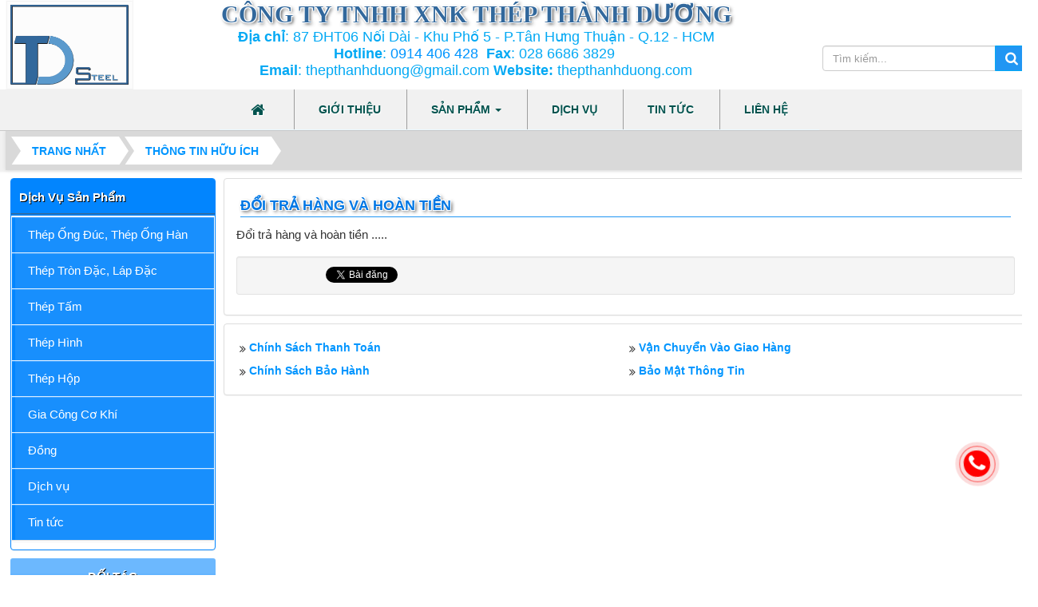

--- FILE ---
content_type: text/html; charset=UTF-8
request_url: https://thepthanhduong.com/page/doi-tra-hang-va-hoan-tien.html
body_size: 10236
content:
<!DOCTYPE html>	<html lang="vi" xmlns="//www.w3.org/1999/xhtml" prefix="og: //ogp.me/ns#">	<head>
<title>Đổi trả hàng và hoàn tiền | Công Ty TNHH XNK Thép Thành Dương</title>
<meta name="description" content="Đổi trả hàng và hoàn tiền">
<meta name="keywords" content="đổi, trả, hàng, và, hoàn, tiền">
<meta name="news_keywords" content="đổi, trả, hàng, và, hoàn, tiền">
<meta name="author" content="Công Ty TNHH XNK Thép Thành Dương">
<meta name="copyright" content="Công Ty TNHH XNK Thép Thành Dương">
<meta name="telephone" content="0908220996">
<meta name="address" content="5 đường Số 12, Kp 4, P.Linh Trung, Q.Thủ Đức, HCM">
<meta name="twitter:card" content="thienminhvuong">
<meta name="email" content="thepthanhduong@gmail.com">
<meta name="Design" content="GiáRẻ.vn">
<meta name="generator" content="NukeViet CMS v4.4.00">
<meta http-equiv="Content-Type" content="text/html; charset=utf-8">
<meta property="og:title" content="Đổi trả hàng và hoàn tiền">
<meta property="og:type" content="website">
<meta property="og:description" content="Đổi trả hàng và hoàn tiền">
<meta property="og:site_name" content="Công Ty TNHH XNK Thép Thành Dương">
<meta property="og:url" content="https://thepthanhduong.com/page/doi-tra-hang-va-hoan-tien.html">
<link rel="shortcut icon" href="/uploads/thep-thanh-duong-2021.png">
<link rel="canonical" href="https://thepthanhduong.com/page/doi-tra-hang-va-hoan-tien.html">
<link rel="preload" as="script" href="/assets/js/jquery/jquery.min.js?t=1768822038">
<link rel="preload" as="script" href="/assets/js/language/vi.js?t=1768822038">
<link rel="preload" as="script" href="/assets/js/global.js?t=1768822038">
<link rel="preload" as="script" href="/themes/ThanhDuong2021/js/page.js?t=1768822038">
<link rel="preload" as="script" href="/themes/ThanhDuong2021/js/main.js?t=1768822038">
<link rel="preload" as="script" href="//images.dmca.com/Badges/DMCABadgeHelper.min.js?t=1768822038">
<link rel="preload" as="script" href="/themes/ThanhDuong2021/js/wow.min.js?t=1768822038">
<link rel="preload" as="script" href="/assets/js/jquery-ui/jquery-ui.min.js?t=1768822038">
<link rel="preload" as="script" href="/assets/js/language/jquery.ui.datepicker-vi.js?t=1768822038">
<link rel="preload" as="script" href="/themes/ThanhDuong2021/js/users.js?t=1768822038">
<link rel="preload" as="script" href="/assets/js/jquery/jquery.metisMenu.js?t=1768822038">
<link rel="preload" as="script" href="/themes/ThanhDuong2021/js/contact.js?t=1768822038">
<link rel="preload" as="script" href="/themes/ThanhDuong2021/js/bootstrap.min.js?t=1768822038">
<link rel="StyleSheet" href="/assets/css/font-awesome.min.css?t=1768822038">
<link rel="StyleSheet" href="/themes/ThanhDuong2021/css/bootstrap.non-responsive.css?t=1768822038">
<link rel="StyleSheet" href="/themes/ThanhDuong2021/css/style.css?t=1768822038">
<link rel="StyleSheet" href="/themes/ThanhDuong2021/css/style.non-responsive.css?t=1768822038">
<link rel="StyleSheet" href="/assets/css/ThanhDuong2021.vi.0.css?t=1768822038">
<link rel="stylesheet" type="text/css"	href="/themes/ThanhDuong2021/css/animate.css?t=1768822038" />
<link rel="StyleSheet" href="/themes/ThanhDuong2021/css/users.css?t=1768822038">
<link type="text/css" href="/assets/js/jquery-ui/jquery-ui.min.css?t=1768822038" rel="stylesheet" />
<link rel="stylesheet" type="text/css"	href="/themes/ThanhDuong2021/css/jquery.metisMenu.css?t=1768822038" />
<link rel="StyleSheet" href="/themes/ThanhDuong2021/css/contact.css?t=1768822038">
<style>.headicons {padding: 0;}.iconmxh {height: 55px;}
@media (max-width:599px) { #menusite {position: fixed !important; width: auto !important;} }

.hotline-phone-ring-wrap { position: fixed; bottom: 40px; left: 0; z-index: 99999;}.hotline-phone-ring-wrap { right: 0 !important; left: auto !important; }.hotline-phone-ring { position: relative; visibility: visible; background-color: transparent; width: 110px; height: 110px; cursor: pointer; z-index: 11; -webkit-backface-visibility: hidden; -webkit-transform: translateZ(0); transition: visibility .5s; left: 0; bottom: 46px; display: block; }.hotline-phone-ring-wrap:hover .hotline-phone-ring { display: none;}.hotline-phone-ring-circle { width: 60px; height: 60px; top: 23px; left: 24px; position: absolute; background-color: transparent; border-radius: 100%; border: 2px solid #ff0000; -webkit-animation: phonering-alo-circle-anim 1.2s infinite ease-in-out; animation: phonering-alo-circle-anim 1.2s infinite ease-in-out; transition: all .5s; -webkit-transform-origin: 50% 50%; -ms-transform-origin: 50% 50%; transform-origin: 50% 50%; opacity: 0.5; }.hotline-phone-ring-circle-fill { width: 60px; height: 60px; top: 23px; left: 24px; position: absolute; background-color: rgba(230, 8, 8, 0.7); border-radius: 100%; border: 2px solid transparent; -webkit-animation: phonering-alo-circle-fill-anim 2.3s infinite ease-in-out; animation: phonering-alo-circle-fill-anim 2.3s infinite ease-in-out; transition: all .5s; -webkit-transform-origin: 50% 50%; -ms-transform-origin: 50% 50%; transform-origin: 50% 50%; }.hotline-phone-ring-img-circle { background-color: #ff0000; width: 33px; height: 33px; top: 36px; left: 37px; position: absolute; background-size: 20px; border-radius: 100%; border: 2px solid transparent; -webkit-animation: phonering-alo-circle-img-anim 1s infinite ease-in-out; animation: phonering-alo-circle-img-anim 1s infinite ease-in-out; -webkit-transform-origin: 50% 50%; -ms-transform-origin: 50% 50%; transform-origin: 50% 50%; display: -webkit-box; display: -webkit-flex; display: -ms-flexbox; display: flex; align-items: center; justify-content: center; }.hotline-phone-ring-img-circle .pps-btn-img { display: -webkit-box; display: -webkit-flex; display: -ms-flexbox; display: flex; }.hotline-phone-ring-img-circle .pps-btn-img img { width: 20px; height: 20px; }.hotline-bar { position: absolute; background: #2196f3; max-height: 139px; background-size: 100%; cursor: pointer; transition: all 0.8s; -webkit-transition: all 0.8s; z-index: 9; box-shadow: 0 14px 28px rgba(0, 0, 0, 0.25), 0 10px 10px rgba(0, 0, 0, 0.1); border-radius: 10px !important; width: 190px !important; padding: 4px; right: 2px; bottom: 45px; display: none; }.hotline-phone-ring-wrap:hover .hotline-bar { display: block;}.hotline-bar > a { color: #fff; text-decoration: none; font-size: 15px; font-weight: bold; /* text-indent: 40px; */ display: block; letter-spacing: 1px; line-height: 40px; font-family: Arial; }.hotline-bar > a:hover, .hotline-bar > a:active { color: #fff; }@-webkit-keyframes phonering-alo-circle-anim { 0% { -webkit-transform: rotate(0) scale(0.5) skew(1deg); -webkit-opacity: 0.1; }30% { -webkit-transform: rotate(0) scale(0.7) skew(1deg); -webkit-opacity: 0.5; }100% { -webkit-transform: rotate(0) scale(1) skew(1deg); -webkit-opacity: 0.1; }}@-webkit-keyframes phonering-alo-circle-fill-anim { 0% { -webkit-transform: rotate(0) scale(0.7) skew(1deg); opacity: 0.6; }50% { -webkit-transform: rotate(0) scale(1) skew(1deg); opacity: 0.6; }100% { -webkit-transform: rotate(0) scale(0.7) skew(1deg); opacity: 0.6; }}@-webkit-keyframes phonering-alo-circle-img-anim { 0% { -webkit-transform: rotate(0) scale(1) skew(1deg); }10% { -webkit-transform: rotate(-25deg) scale(1) skew(1deg); }20% { -webkit-transform: rotate(25deg) scale(1) skew(1deg); }30% { -webkit-transform: rotate(-25deg) scale(1) skew(1deg); }40% { -webkit-transform: rotate(25deg) scale(1) skew(1deg); }50% { -webkit-transform: rotate(0) scale(1) skew(1deg); }100% { -webkit-transform: rotate(0) scale(1) skew(1deg); }}@media (max-width: 768px) { .hotline-bar { display: none; }}.hotline-phone-ring-img-circle a .fa-phone { width: 20px; font-size: 25px; color: #fff;}.hotline-bar a span{ color: #fff;}
.hotline-bar:hover {background: #2196f3;}.hltenlh , .hlhostlineso, .hlzalo { line-height: 30px; font-weight: bold; font-size: 14px; border-bottom: 1px dotted #ffffff; padding: 0 0 3px 0; }.hlzalo .zalo { background: #0086cc !important; padding: 5px !important; border-radius: 10px; font-weight: bold; }.hotline-bar p .fas { width: 33px; font-size: 21px; background: #00000026; text-align: center; height: 29px; padding: 5px; border-radius: 10px; color: #fff; border: 1px dotted #c1c1c1; }.hltenlh:hover, .hlhostlineso:hover, .hlzalo:hover { background: #f00; } </style>
<script data-show="inline">(function(i,s,o,g,r,a,m){i['GoogleAnalyticsObject']=r;i[r]=i[r]||function(){
(i[r].q=i[r].q||[]).push(arguments)},i[r].l=1*new Date();a=s.createElement(o),
m=s.getElementsByTagName(o)[0];a.async=1;a.src=g;m.parentNode.insertBefore(a,m)
})(window,document,'script','https://www.google-analytics.com/analytics.js','ga');
ga('create', 'UA-165822558-1', '.thepthanhduong.com');
ga('send', 'pageview');
</script>
</head>	<body>

	<noscript> <div class="alert alert-danger">Trình duyệt của bạn đã tắt chức năng hỗ trợ JavaScript.<br />Website chỉ làm việc khi bạn bật nó trở lại.<br />Để tham khảo cách bật JavaScript, hãy click chuột <a href="http://wiki.nukeviet.vn/support:browser:enable_javascript">vào đây</a>!</div> </noscript> <div class="body-bg"> <div id="header" >
	<div class="wraper"> <header> <div class="container"> <div class="row"> <div class="logo col-xs-24 col-sm-12 col-md-3"> 
	 <a title="Công Ty TNHH XNK Thép Thành Dương" href="/"><img src="/uploads/thep-thanh-duong-2021.png" width="277" height="199" alt="Công Ty TNHH XNK Thép Thành Dương" />
	<span class="mydomain">https://thepthanhduong.com</span></a>     <span class="site_name">Công Ty TNHH XNK Thép Thành Dương</span> 
	<span class="site_description">Công Ty TNHH XNK Thép Thành Dương, Thép Tấm, Thép Tròn Đặc, Thép Ống, Thép Hình, Thép Hộp, Thép Inox</span>  </div> <div class="headcenter col-xs-24 col-sm-12 col-md-16"> <a name="view225"></a>
<div class="notitle225"><div style="text-align: center;"><span style="color:rgb(50, 104, 156);"><span style="font-size:30px;"><span style="font-family:Times New Roman,Times,serif;"><strong class="texts">CÔNG TY TNHH XNK THÉP&nbsp;THÀNH DƯƠNG</strong></span></span></span><br  /><span style="font-size:18px;"><span style="color:rgb(3, 169, 244);"><strong>Địa chỉ</strong>:&nbsp;87 ĐHT06 Nối Dài - Khu Phố 5 - P.Tân Hưng Thuận - Q.12 - HCM<br  /><strong>Hotline</strong>:&nbsp;</span><a href="tel:0914406428">0914 406 428</a><span style="color:rgb(3, 169, 244);">&nbsp;&nbsp;<strong>Fax</strong>: 028 6686 3829&nbsp;<br  /><strong>Email</strong>:&nbsp;</span><a href="mailto:thepthanhduong@gmail.com"><span style="color:rgb(3, 169, 244);">thepthanhduong@gmail.com</span></a><span style="color:rgb(3, 169, 244);">&nbsp;<strong>Website:&nbsp;</strong></span><a href="https://thepthanhduong.com/" target="_blank"><span style="color:rgb(3, 169, 244);">thepthanhduong.com</span></a></span></div></div>
  </div> <div class="headicons col-xs-24 col-sm-12 col-md-5 "> <div class="textc iconmxh"> </div> <nav class="third-nav ">  <div class="clearfix"> <div class="headerSearch col-xs-24 col-sm-24 col-md-24"> <div class="input-group"> <input type="text" class="form-control" maxlength="60" placeholder="Tìm kiếm..."><span class="input-group-btn"><button type="button" class="btn btn-info" data-url="/seek.html?q=" data-minlength="3" data-click="y"><em class="fa fa-search fa-lg"></em></button></span> </div> </div>  </div> </nav> </div> </div> </div> </header> </div> </div> <div class="menutop day100"> <div class="bannerftop"></div>
 <nav class="second-nav stickymenu" id="menusite"><div class="container"><div class="row"><div class="bg box-shadow wraper"><a name="view197"></a>
<div class="notitle197"><div class="navbar navbar-default navbar-static-top" role="navigation">
    <div class="navbar-header">
        <button type="button" class="navbar-toggle" data-toggle="collapse" data-target="#menu-site-default">
            <span class="sr-only">&nbsp;</span> <span class="icon-bar">&nbsp;</span> <span class="icon-bar">&nbsp;</span> <span class="icon-bar">&nbsp;</span>
        </button>
    </div>
    <div class="collapse navbar-collapse" id="menu-site-default">
        <ul class="nav navbar-nav">
            <li><a class="home" title="Trang nhất" href="/"><em class="fa fa-lg fa-home">&nbsp;</em><span class="visible-xs-inline-block"> Trang nhất</span></a></li>
                        <li  role="presentation">						<a class="dropdown-toggle"  href="/about.html" role="button" aria-expanded="false" title=" Giới thiệu Giới thiệu">   Giới thiệu</a> </li>
            <li  class="dropdown" role="presentation">						<a class="dropdown-toggle"  href="/" role="button" aria-expanded="false" title=" Sản phẩm Sản phẩm">   Sản phẩm <strong class="caret">&nbsp;</strong>
                </a>  <ul class="dropdown-menu">
        <li
        >  <a href="/thep-ong-duc-thep-ong-han.html" title="Thép Ống Đúc, Thép Ống Hàn Thép Ống Đúc, Thép Ống Hàn">Thép Ống Đúc, Thép Ống Hàn</a> 
    </li>
    <li
        >  <a href="/thep-tron-dac-lap-dac.html" title="Thép Tròn Đặc, Láp Đặc Thép Tròn Đặc, Láp Đặc">Thép Tròn Đặc, Láp Đặc</a> 
    </li>
    <li
        >  <a href="/thep-tam.html" title="Thép Tấm Thép Tấm">Thép Tấm</a> 
    </li>
    <li
        >  <a href="/thep-hinh.html" title="Thép Hình Thép Hình">Thép Hình</a> 
    </li>
    <li
        >  <a href="/thep-hop.html" title="Thép Hộp Thép Hộp">Thép Hộp</a> 
    </li>
    <li
        >  <a href="/gia-cong-co-khi-17.html" title="Gia Công Cơ Khí Gia Công Cơ Khí">Gia Công Cơ Khí</a> 
    </li>
    <li
        >  <a href="/dong.html" title="Đồng Đồng">Đồng</a> 
    </li>
    <li
        >  <a href="/dich-vu.html" title="Dịch vụ Dịch vụ">Dịch vụ</a> 
    </li>
    <li
        >  <a href="/tin-tuc.html" title="Tin tức Tin tức">Tin tức</a> 
    </li>
</ul> </li>
            <li  role="presentation">						<a class="dropdown-toggle"  href="/dich-vu.html" role="button" aria-expanded="false" title=" Dịch vụ Dịch vụ">   Dịch vụ</a> </li>
            <li  role="presentation">						<a class="dropdown-toggle"  href="/tin-tuc.html" role="button" aria-expanded="false" title=" Tin tức Tin tức">   Tin tức</a> </li>
            <li  role="presentation">						<a class="dropdown-toggle"  href="/contact.html" role="button" aria-expanded="false" title=" Liên hệ Liên hệ">   Liên hệ</a> </li>
        </ul>
    </div>
</div>
</div>
</div></div></div> </nav> <div class="wraper"> <nav class="header-nav none"> <div class="container"> <div class="personalArea"> <a name="view199"></a>
<div class="notitle199"><span><a title="Đăng nhập - Đăng ký" class="pa pointer button" data-toggle="tip" data-target="#guestBlock_nv7" data-click="y" data-callback="recaptchareset"><em class="fa fa-user fa-lg"></em><span class="hidden">Đăng nhập</span></a></span>
</div>
 </div> <div class="social-icons">  </div> <div class="contactDefault"> <a name="view181"></a>
<div class="notitle181"><span class="visible-xs-inline-block"><a title="Thông tin liên hệ" class="pointer button" data-toggle="tip" data-target="#contactList" data-click="y"><em class="icon-old-phone icon-lg"></em><span class="hidden">Thông tin liên hệ</span></a></span>
<div id="contactList" class="content">
<h3 class="visible-xs-inline-block">Thông tin liên hệ</h3>
<ul class="contactList">
<li><em class="fa fa-phone"></em>&nbsp;<a title="Click gọi ngay" href="tel:0914406428">0914 406 428</a></li>
<li><em class="fa fa-envelope"></em>&nbsp;<a href="/contact/Phong-kinh-doanh-Cong-Ty-Thep-Thanh-Duong.html">thepthanhduong@gmail.com</a></li>
<li><em class="fa fa-compass"></em>&nbsp;<a target="_blank" href="https://www.google.com/maps/search/10.864387 106.765678" title="Bản đồ đường đi đến " >Xem bản đồ</a></li>

</div>
 </div> <div id="tip" data-content=""> <div class="bg"></div> </div> </div> </nav> <nav class="third-nav menuccatmodune"> <div class="row2"> <div class="bg2"> <div class="clearfix"> <div class="col-xs-24 col-sm-18 col-md-18">  <div class="breadcrumbs-wrap"> <div class="display"> <a class="show-subs-breadcrumbs hidden" href="#" onclick="showSubBreadcrumbs(this, event);"><em class="fa fa-lg fa-angle-right"></em></a> <ul class="breadcrumbs list-none"></ul> </div> <ul class="subs-breadcrumbs"></ul> <ul class="temp-breadcrumbs hidden"> <li itemscope itemtype="//schema.org/BreadcrumbList"><a href="/" itemprop="url" title="Trang nhất"><span itemprop="title">Trang nhất</span></a></li> <li itemscope itemtype="//schema.org/ListItem"><a href="/page.html" itemprop="url" title="Thông tin hữu ích"><span class="txt" itemprop="title">Thông tin hữu ích</span></a></li> </ul> </div>   </div> <!--div class="headerSearch col-xs-24 col-sm-6 col-md-6"> <div class="input-group"> <input type="text" class="form-control" maxlength="60" placeholder="Tìm kiếm..."><span class="input-group-btn"><button type="button" class="btn btn-info" data-url="/seek.html?q=" data-minlength="3" data-click="y"><em class="fa fa-search fa-lg"></em></button></span> </div> </div--> </div> </div> </div> </nav> </div> <div class="bannersite">
	<div class="bannersliders"> </div></div></div> <div class="wraper"> <section> <div class="container" id="body">  
<div class="row">
</div>
<div class="row">
    <div class="col-sm-18 col-md-19 col-sm-push-6 col-md-push-5">
<div class="page panel panel-default">
    <div id="detail" class="panel-body">
       <div class="title"><h1>Đổi trả hàng và hoàn tiền</h1></div>
                <div class="hometext margin-bottom-lg none"><h2>Đổi trả hàng và hoàn tiền</h2></div>
    	<div class="clear"></div>

    	<div id="page-bodyhtml" class="bodytext margin-bottom-lg">
    		Đổi trả hàng và hoàn tiền .....
    	</div>
		    	    	<div class="well well-sm">
    		<ul class="nv-social-share">
    			<li class="facebook">
    				<div class="fb-like" data-href="" data-layout="button_count" data-action="like" data-show-faces="false" data-share="true">&nbsp;</div>
    			</li>
    			<li>
    				<div class="g-plusone" data-size="medium"></div>
    			</li>
    			<li>
    				<a href="http://twitter.com/share" class="twitter-share-button">Tweet</a>
    			</li>
    		</ul>
    	</div>
    </div>
</div>
<div class="page panel panel-default">
    <div class="panel-body">
        <ul class="nv-list-item">
    		    		<li class="col-xs-24 col-sm-12 col-md-12"><h3><em class="fa fa-angle-double-right">&nbsp;</em><a title="Chính sách thanh toán" href="/page/chinh-sach-thanh-toan.html">Chính sách thanh toán</a></h3></li>
    		<li class="col-xs-24 col-sm-12 col-md-12"><h3><em class="fa fa-angle-double-right">&nbsp;</em><a title="Vận chuyển vào giao hàng" href="/page/van-chuyen-vao-giao-hang.html">Vận chuyển vào giao hàng</a></h3></li>
    		<li class="col-xs-24 col-sm-12 col-md-12"><h3><em class="fa fa-angle-double-right">&nbsp;</em><a title="Chính sách bảo hành" href="/page/chinh-sach-bao-hanh.html">Chính sách bảo hành</a></h3></li>
    		<li class="col-xs-24 col-sm-12 col-md-12"><h3><em class="fa fa-angle-double-right">&nbsp;</em><a title="Bảo mật thông tin" href="/page/bao-mat-thong-tin.html">Bảo mật thông tin</a></h3></li>
	   </ul>
    </div>
</div>
    </div>
	<div class="col-sm-6 col-md-5 col-sm-pull-18 col-md-pull-19">
		<a name="view189"></a>
<div id="xanh" class="panel panel-primary">
	<div class="panel-heading">
		Dịch vụ sản phẩm
	</div>
	<div class="panel-body">
<div class="clearfix panel metismenu">
	<aside class="sidebar">
		<nav class="sidebar-nav">
			<ul id="menu_189">
									<li>
						<a title="Thép Ống Đúc, Thép Ống Hàn" href="/thep-ong-duc-thep-ong-han.html">Thép Ống Đúc, Thép Ống Hàn</a>
					</li>
					<li>
						<a title="Thép Tròn Đặc, Láp Đặc" href="/thep-tron-dac-lap-dac.html">Thép Tròn Đặc, Láp Đặc</a>
					</li>
					<li>
						<a title="Thép Tấm" href="/thep-tam.html">Thép Tấm</a>
					</li>
					<li>
						<a title="Thép Hình" href="/thep-hinh.html">Thép Hình</a>
					</li>
					<li>
						<a title="Thép Hộp" href="/thep-hop.html">Thép Hộp</a>
					</li>
					<li>
						<a title="Gia Công Cơ Khí" href="/gia-cong-co-khi-17.html">Gia Công Cơ Khí</a>
					</li>
					<li>
						<a title="Đồng" href="/dong.html">Đồng</a>
					</li>
					<li>
						<a title="Dịch vụ" href="/dich-vu.html">Dịch vụ</a>
					</li>
					<li>
						<a title="Tin tức" href="/tin-tuc.html">Tin tức</a>
					</li>
			</ul>
		</nav>
	</aside>
</div>
	</div>
</div>
<a name="view194"></a><div id="doitac">	<div class="panel-heading textc">ĐỐI TÁC</div>	<div class="panel panel-primary">	<div class="panel-body">		<div class="nv-block-banners">
        <img alt="Nippon" src="/uploads/banners/nippon.jpg" width="200" height="108" />
</div><div class="nv-block-banners">
        <img alt="Posco" src="/uploads/banners/posco.jpg" width="200" height="108" />
</div><div class="nv-block-banners">
        <img alt="Lloyds" src="/uploads/banners/lloyds.jpg" width="200" height="108" />
</div><div class="nv-block-banners">
        <img alt="Baosteel" src="/uploads/banners/baosteel1.jpg" width="200" height="108" />
</div><div class="nv-block-banners">
        <img alt="Huyndai" src="/uploads/banners/huyndai1.jpg" width="200" height="108" />
</div><div class="nv-block-banners">
        <img alt="Korean" src="/uploads/banners/korean.jpg" width="200" height="108" />
</div>	</div></div></div>
	</div>
</div>
<div class="row footer">
</div>
  </div> </section> </div> <footer id="footer"> <div class="wraper"> <div class="container texts1"> <div class="row"> <div class="copyrightct col-xs-24 col-sm-24 col-md-24">  </div> <div class="col-xs-24 col-sm-24 col-md-12">  </div> <div class="col-xs-24 col-sm-24 col-md-12">  </div> <div class="col-xs-24 col-sm-24 col-md-24">  </div> </div><div class="row chantrangsite"><div class="lienhe col-xs-24 col-sm-12 col-md-9"><div><div class="panel-body">
    <h3>Thông tin liên hệ</h3>
    <section><div style="text-align: center;"><p><span style="font-size:20px;"><strong>CÔNG TY TNHH XNK THÉP THÀNH DƯƠNG</strong></span></p><p style="text-align: left;"><strong>Địa chỉ</strong>:&nbsp;<a href="https://goo.gl/maps/BD5Rp7L6fzvkUjZ86" target="_blank">87 ĐHT06 Nối Dài - Khu Phố 5 - P.Tân Hưng Thuận - Q.12</a><br  /><strong>Hotline</strong>:&nbsp;<a href="tel:0908220996">0929&nbsp;539&nbsp;369</a>&nbsp;<strong>Fax</strong>: 028 6686 3829&nbsp;<br  /><strong>Email</strong>:&nbsp;<a href="mailto:thepthanhduong@gmail.com">thepthanhduong@gmail.com</a>&nbsp;<strong>Website:&nbsp;</strong><a href="//thepthanhduong.com" target="_blank">thepthanhduong.com</a></p></div></section>
</div>
<a name="view196"></a>
<div class="notitle196">	
<div title="Gọi ngay Hotline: 0914 406 428"  class="hotline-phone-ring-wrap"> <div class="hotline-phone-ring">  <div class="hotline-phone-ring-circle"></div>  <div class="hotline-phone-ring-circle-fill"></div>  <div class="hotline-phone-ring-img-circle">  <a title="Gọi ngay Hotline: 0914 406 428"  href="tel:0914406428" class="pps-btn-img">  <em class="fa fa-phone fa-lg fa-horizon"> </em>    </a>  </div> </div> <div class="hotline-bar"><p class="hltenlh" title="Nhân viên hỗ trợ: Thép Thành Dương">  <i class="fas fa-id-card"> </i> Thép Thành Dương</p> <p class="hlhostlineso" title="Click là gọi: 0914 406 428"> <i class="fas fa-phone-volume"> </i> <a href="tel:0914406428">  0914 406 428 </a></p> <p class="hlzalo" title="Liên lạc qua ZALO: 0914406428"> <i class="far fa-comments fa-lg"></i> <a target="_blank" href="https://zalo.me/0914406428"> 0914406428 </a></p>  </div></div></div>
</div></div><div class="thongtin col-xs-24 col-sm-12 col-md-8"> <div><div class="panel-body">
    <h3>THÔNG TIN HỮU ÍCH</h3>
    <section><div class="menupage">
	 		<a href="/page/chinh-sach-thanh-toan.html" title="Chính sách thanh toán"> <i class="fa fa-arrow-circle-right" aria-hidden="true"> </i> Chính sách thanh toán</a>
 		<a href="/page/van-chuyen-vao-giao-hang.html" title="Vận chuyển vào giao hàng"> <i class="fa fa-arrow-circle-right" aria-hidden="true"> </i> Vận chuyển vào giao hàng</a>
 		<a href="/page/doi-tra-hang-va-hoan-tien.html" title="Đổi trả hàng và hoàn tiền"> <i class="fa fa-arrow-circle-right" aria-hidden="true"> </i> Đổi trả hàng và hoàn tiền</a>
 		<a href="/page/chinh-sach-bao-hanh.html" title="Chính sách bảo hành"> <i class="fa fa-arrow-circle-right" aria-hidden="true"> </i> Chính sách bảo hành</a>
 		<a href="/page/bao-mat-thong-tin.html" title="Bảo mật thông tin"> <i class="fa fa-arrow-circle-right" aria-hidden="true"> </i> Bảo mật thông tin</a>
</div></section>
</div>
</div></div><div class="dangkynhantin none col-xs-24 col-sm-12 col-md-6"> <div></div></div><div class="thongkechung col-xs-24 col-sm-12 col-md-6"> <div><div class="panel-body">
    <h3>Thống kê chung</h3>
    <section><ul class="counter list-none display-table">
	<li><span><em class="fa fa-bolt fa-lg fa-horizon"></em>Đang truy cập</span><span>15</span></li>
    <li><span><em class="fa fa-filter fa-lg fa-horizon margin-top-lg"></em>Hôm nay</span><span class="margin-top-lg">13,703</span></li>
	<li><span><em class="fa fa-calendar-o fa-lg fa-horizon"></em>Tháng hiện tại</span><span>249,408</span></li>
	<li><span><em class="fa fa-bars fa-lg fa-horizon"></em>Tổng lượt truy cập</span><span>15,067,773</span></li>
</ul>
</section>
</div>
</div></div></div>
    <div class="row none"> <div class="col-xs-24 col-sm-24 col-md-6"> <div class="panel-body">  </div> <div id="ftip" data-content=""> <div class="bg"></div> </div> </div> <div class="col-xs-24 col-sm-24 col-md-18"> <div class="panel-body"> <a name="view184"></a>
<div class="notitle184">
<div id="contactButton" class="box-shadow formlh">
    <button type="button" class="ctb btn btn-primary btn-sm" data-module="contact"><em class="fa fa-pencil-square-o"></em>Gửi phản hồi</button>
    <div class="panel panel-primary">
        <div class="panel-heading">
            <button type="button" class="close">&times;</button>
            Gửi phản hồi
        </div>
        <div class="panel-body" data-cs="0dece44257fca535dfe8844b4c1ec7a0"></div>
    </div>
</div>
</div>
 </div> </div> </div></div> </div> </footer> <nav class="footerNav2"> <div class="wraper"> <div class="container">  <div class="theme-change">   <a href="/page.html?nvvithemever=r&amp;nv_redirect=VHNThORq6ewEn2GvZbAfHUuF0ooO_cHtNvBgLLitXsY9FnMKOBroV_8yQ5ns2mOoDFKKOeUv93ZUvkpIU9tMMA%2C%2C" rel="nofollow" title="Click để chuyển sang giao diện Tự động"><em class="fa fa-random fa-lg"></em></a>      <span title="Chế độ giao diện đang hiển thị: Máy Tính"><em class="fa fa-desktop fa-lg"></em></span>    <a href="/page.html?nvvithemever=m&amp;nv_redirect=VHNThORq6ewEn2GvZbAfHUuF0ooO_cHtNvBgLLitXsY9FnMKOBroV_8yQ5ns2mOoDFKKOeUv93ZUvkpIU9tMMA%2C%2C" rel="nofollow" title="Click để chuyển sang giao diện Di động"><em class="fa fa-mobile fa-lg"></em></a>    </div> 
                    <div class="fl">					<div class="copyright copyrightf">                                   <p class="text-center">&copy;&nbsp;Bản quyền thuộc về  <a title="Bản quyền thuộc về: Công Ty TNHH XNK Thép Thành Dương" href="/">https://thepthanhduong.com</a>. Powered by <a title="NukeViet CMS" href="//nukevietcms.com" target="_blank">NukeViet CMS</a>.<span class="none">  Design by:  <a title="Thiết kế bởi GiáRẻ.vn" href="//GiáRẻ.vn" target="_blank">GiáRẻ.vn </a> </span> <i class="fa fa-expeditedssl"> DMCA</i>:  <a target="_blank" href="//www.dmca.com/Protection/Status.aspx?ID=203bbf47-12fd-4385-a316-217da4c41774" title=" Content Protected website see Protection Status" class="dmca-badge fr"> Content Protected website </a>									</p> </div> </div> <div class="bttop"> <a class="pointer"><em class="fa fa-eject fa-lg"></em></a> </div> </div> </div> </nav>  </div> <!-- SiteModal Required!!! --> <div id="sitemodal" class="modal fade" role="dialog"> <div class="modal-dialog"> <div class="modal-content"> <div class="modal-body"> <em class="fa fa-spinner fa-spin">&nbsp;</em> </div> <button type="button" class="close" data-dismiss="modal"><span class="fa fa-times"></span></button> </div> </div> </div> <div class="fix_banner_left none">  </div> <div class="fix_banner_right none">  </div>
        <div id="timeoutsess" class="chromeframe">
            Bạn đã không sử dụng Site, <a onclick="timeoutsesscancel();" href="#">Bấm vào đây để duy trì trạng thái đăng nhập</a>. Thời gian chờ: <span id="secField"> 60 </span> giây
        </div>
        <div id="openidResult" class="nv-alert" style="display:none"></div>
        <div id="openidBt" data-result="" data-redirect=""></div>

<div id="guestBlock_nv7" class="hidden">
    <div class="guestBlock">
        <h3><a href="#" onclick="switchTab(this);tipAutoClose(true);" class="guest-sign pointer margin-right current" data-switch=".log-area, .reg-area" data-obj=".guestBlock">Đăng nhập</a> <a href="#" onclick="switchTab(this);tipAutoClose(false);" class="guest-reg pointer" data-switch=".reg-area, .log-area" data-obj=".guestBlock">Đăng ký</a> </h3>
        <div class="log-area">
            <form action="/users/login.html" method="post" onsubmit="return login_validForm(this);" autocomplete="off" novalidate>
    <div class="nv-info margin-bottom" data-default="Hãy đăng nhập thành viên để trải nghiệm đầy đủ các tiện ích trên site">Hãy đăng nhập thành viên để trải nghiệm đầy đủ các tiện ích trên site</div>
    <div class="form-detail">
        <div class="form-group loginstep1">
            <div class="input-group">
                <span class="input-group-addon"><em class="fa fa-user fa-lg"></em></span>
                <input type="text" class="required form-control" placeholder="Tên đăng nhập hoặc email" value="" name="nv_login" maxlength="100" data-pattern="/^(.){3,}$/" onkeypress="validErrorHidden(this);" data-mess="Tên đăng nhập chưa được khai báo">
            </div>
        </div>

        <div class="form-group loginstep1">
            <div class="input-group">
                <span class="input-group-addon"><em class="fa fa-key fa-lg fa-fix"></em></span>
                <input type="password" autocomplete="off" class="required form-control" placeholder="Mật khẩu" value="" name="nv_password" maxlength="100" data-pattern="/^(.){3,}$/" onkeypress="validErrorHidden(this);" data-mess="Mật khẩu đăng nhập chưa được khai báo">
            </div>
        </div>

        <div class="form-group loginstep2 hidden">
            <label class="margin-bottom">Nhập mã xác minh từ ứng dụng Google Authenticator</label>
            <div class="input-group margin-bottom">
                <span class="input-group-addon"><em class="fa fa-key fa-lg fa-fix"></em></span>
                <input type="text" class="required form-control" placeholder="Nhập mã 6 chữ số" value="" name="nv_totppin" maxlength="6" data-pattern="/^(.){6,}$/" onkeypress="validErrorHidden(this);" data-mess="Nhập mã 6 chữ số">
            </div>
            <div class="text-center">
                <a href="#" onclick="login2step_change(this);">Thử cách khác</a>
            </div>
        </div>

        <div class="form-group loginstep3 hidden">
            <label class="margin-bottom">Nhập một trong các mã dự phòng bạn đã nhận được.</label>
            <div class="input-group margin-bottom">
                <span class="input-group-addon"><em class="fa fa-key fa-lg fa-fix"></em></span>
                <input type="text" class="required form-control" placeholder="Nhập mã 8 chữ số" value="" name="nv_backupcodepin" maxlength="8" data-pattern="/^(.){8,}$/" onkeypress="validErrorHidden(this);" data-mess="Nhập mã 8 chữ số">
            </div>
            <div class="text-center">
                <a href="#" onclick="login2step_change(this);">Thử cách khác</a>
            </div>
        </div>
        <div class="text-center margin-bottom-lg">
            <input type="button" value="Thiết lập lại" class="btn btn-default" onclick="validReset(this.form);return!1;" />
            <button class="bsubmit btn btn-primary" type="submit">Đăng nhập</button>
       	</div>
    </div>
</form>
            <div class="text-center margin-top-lg" id="other_form">
                <a href="/users/lostpass.html">Quên mật khẩu?</a>
            </div>
        </div>
                <div class="reg-area hidden">
            <form action="/users/register.html" method="post" onsubmit="return reg_validForm(this);" autocomplete="off" novalidate>
    <div class="nv-info margin-bottom" data-default="Để đăng ký thành viên, bạn cần khai báo tất cả các ô trống dưới đây">Để đăng ký thành viên, bạn cần khai báo tất cả các ô trống dưới đây</div>

    <div class="form-detail">
                        <div class="form-group">
            <div>
                <input type="text" class="form-control  input" placeholder="Họ và tên đệm" value="" name="last_name" maxlength="100" onkeypress="validErrorHidden(this);" data-mess="">
            </div>
        </div>
                <div class="form-group">
            <div>
                <input type="text" class="form-control required input" placeholder="Tên" value="" name="first_name" maxlength="100" onkeypress="validErrorHidden(this);" data-mess="">
            </div>
        </div>
        <div class="form-group">
            <div>
                <input type="text" class="required form-control" placeholder="Tên đăng nhập" value="" name="username" maxlength="20" data-pattern="/^(.){4,20}$/" onkeypress="validErrorHidden(this);" data-mess="Tên đăng nhập không hợp lệ: Tên đăng nhập chỉ được sử dụng Unicode, không có các ký tự đặc biệt và có từ 4 đến 20 ký tự">
            </div>
        </div>

        <div class="form-group">
            <div>
                <input type="email" class="required form-control" placeholder="Email" value="" name="email" maxlength="100" onkeypress="validErrorHidden(this);" data-mess="Email chưa được khai báo">
            </div>
        </div>

        <div class="form-group">
            <div>
                <input type="password" autocomplete="off" class="password required form-control" placeholder="Mật khẩu" value="" name="password" maxlength="32" data-pattern="/^(.){8,32}$/" onkeypress="validErrorHidden(this);" data-mess="Mật khẩu không hợp lệ: Mật khẩu cần kết hợp số và chữ, yêu cầu có chữ in HOA và có từ 8 đến 32 ký tự">
            </div>
        </div>

        <div class="form-group">
            <div>
                <input type="password" autocomplete="off" class="re-password required form-control" placeholder="Lặp lại mật khẩu" value="" name="re_password" maxlength="32" data-pattern="/^(.){1,}$/" onkeypress="validErrorHidden(this);" data-mess="Bạn chưa viết lại mật khẩu vào ô nhập lại mật khẩu">
            </div>
        </div>

                <div>
            <div>
                <div class="form-group clearfix radio-box  input" data-mess="">
                    <label class="col-sm-8 control-label  input" title=""> Giới tính </label>
                    <div class="btn-group col-sm-16">
                                                <label class="radio-box"> <input type="radio" name="gender" value="N" class="input" onclick="validErrorHidden(this,5);" > N/A </label>
                        <label class="radio-box"> <input type="radio" name="gender" value="M" class="input" onclick="validErrorHidden(this,5);"  checked="checked"> Nam </label>
                        <label class="radio-box"> <input type="radio" name="gender" value="F" class="input" onclick="validErrorHidden(this,5);" > Nữ </label>
                    </div>
                </div>
            </div>
        </div>
                <div class="form-group">
            <div class="input-group">
                <input type="text" class="form-control datepicker required input" data-provide="datepicker" placeholder="Ngày tháng năm sinh" value="" name="birthday" readonly="readonly" onchange="validErrorHidden(this);" onfocus="datepickerShow(this);" data-mess=""/>
                <span class="input-group-addon pointer" onclick="button_datepickerShow(this);"> <em class="fa fa-calendar"></em> </span>
            </div>
        </div>
                <div class="form-group">
            <div>
                <textarea class="form-control  input" placeholder="Chữ ký" name="sig" onkeypress="validErrorHidden(this);" data-mess=""></textarea>
            </div>
        </div>
                <div class="form-group rel">
            <div class="input-group">
                <input type="text" class="form-control required input" placeholder="Câu hỏi bảo mật" value="" name="question" maxlength="255" data-pattern="/^(.){3,}$/" onkeypress="validErrorHidden(this);" data-mess="Bạn chưa khai báo câu hỏi bảo mật">
                <span class="input-group-addon pointer" title="Hãy lựa chọn câu hỏi" onclick="showQlist(this);"><em class="fa fa-caret-down fa-lg"></em></span>
            </div>
            <div class="qlist" data-show="no">
                <ul>
                                        <li>
                        <a href="#" onclick="addQuestion(this);">Bạn thích môn thể thao nào nhất</a>
                    </li>
                    <li>
                        <a href="#" onclick="addQuestion(this);">Món ăn mà bạn yêu thích</a>
                    </li>
                    <li>
                        <a href="#" onclick="addQuestion(this);">Thần tượng điện ảnh của bạn</a>
                    </li>
                    <li>
                        <a href="#" onclick="addQuestion(this);">Bạn thích nhạc sỹ nào nhất</a>
                    </li>
                    <li>
                        <a href="#" onclick="addQuestion(this);">Quê ngoại của bạn ở đâu</a>
                    </li>
                    <li>
                        <a href="#" onclick="addQuestion(this);">Tên cuốn sách &quot;gối đầu giường&quot;</a>
                    </li>
                    <li>
                        <a href="#" onclick="addQuestion(this);">Ngày lễ mà bạn luôn mong đợi</a>
                    </li>
                </ul>
            </div>
        </div>
                <div class="form-group">
            <div>
                <input type="text" class="form-control required input" placeholder="Trả lời câu hỏi" value="" name="answer" maxlength="255" data-pattern="/^(.){3,}$/" onkeypress="validErrorHidden(this);" data-mess="Bạn chưa nhập câu Trả lời của câu hỏi">
            </div>
        </div>
                <div>
            <div>
                <div class="form-group text-center check-box required" data-mess="">
                    <input type="checkbox" name="agreecheck" value="1" class="fix-box" onclick="validErrorHidden(this,3);"/>Tôi đồng ý với <a onclick="usageTermsShow('Quy định đăng ký thành viên');" href="javascript:void(0);"><span class="btn btn-default btn-xs">Quy định đăng ký thành viên</span></a>
                </div>
            </div>
        </div>
                <div class="form-group">
            <div class="middle text-center clearfix">
                <div class="nv-recaptcha-default">
                    <div id="recaptchao19VGiGN" data-toggle="recaptcha"></div>
                </div>
            </div>
        </div>
        <div class="text-center margin-bottom-lg">
            <input type="hidden" name="checkss" value="0dece44257fca535dfe8844b4c1ec7a0" />
            <input type="button" value="Thiết lập lại" class="btn btn-default" onclick="validReset(this.form);return!1;" />
            <input type="submit" class="btn btn-primary" value="Đăng ký thành viên" />
        </div>
                <div class="text-center">
            <a href="/users/lostactivelink.html">Đã đăng ký nhưng không nhận được link kích hoạt?</a>
        </div>
    </div>
</form>

        </div>
    </div>
</div>
<script src="/assets/js/jquery/jquery.min.js?t=1768822038"></script>
<script>var nv_base_siteurl="/",nv_lang_data="vi",nv_lang_interface="vi",nv_name_variable="DichVu",nv_fc_variable="op",nv_lang_variable="language",nv_module_name="page",nv_func_name="main",nv_is_user=0, nv_my_ofs=-5,nv_my_abbr="EST",nv_cookie_prefix="nv4",nv_check_pass_mstime=1738000,nv_area_admin=0,nv_safemode=0,theme_responsive=0,nv_is_recaptcha=1,nv_recaptcha_sitekey="6LchUDYUAAAAACjFTvzLZd680MM5YZfsjA48A6p2",nv_recaptcha_type="image",nv_recaptcha_elements=[];</script>
<script src="/assets/js/language/vi.js?t=1768822038"></script>
<script src="/assets/js/global.js?t=1768822038"></script>
<script src="/themes/ThanhDuong2021/js/page.js?t=1768822038"></script>
<script src="/themes/ThanhDuong2021/js/main.js?t=1768822038"></script>
<script async src="//images.dmca.com/Badges/DMCABadgeHelper.min.js?t=1768822038"> </script>
<script type="text/javascript" src="/themes/ThanhDuong2021/js/wow.min.js?t=1768822038"></script>
<script>  wow = new WOW( {   boxClass:     'wow',    animateClass: 'animated',    offset:       1,        mobile:       true,        live:         true     }   )  wow.init();					</script>
<script type="text/javascript"> $(function() { var sticky_navigation_offset_top = $('.stickymenu').offset().top; var sticky_navigation = function(){ var scroll_top = $(window).scrollTop(); if (scroll_top > sticky_navigation_offset_top) { $('.stickymenu').css({ 'position': 'fixed', 'z-index': 990,'top':0 }); } else { $('.stickymenu').css({ 'position': 'relative', 'width': '100%' }); } }; sticky_navigation(); $(window).scroll(function() { sticky_navigation(); }); }); </script>
<script type="text/javascript" data-show="after">
    $(function() {
        checkWidthMenu();
        $(window).resize(checkWidthMenu);
    });
</script>
<script type="text/javascript">
                    nv_recaptcha_elements.push({
                        id : "recaptchao19VGiGN",
                        btn : $('[type="submit"]', $('#recaptchao19VGiGN').parent().parent().parent().parent()),
                        pnum : 4,
                        btnselector : '[type="submit"]'
                    })
                </script>
<script type="text/javascript" src="/assets/js/jquery-ui/jquery-ui.min.js?t=1768822038"></script>
<script type="text/javascript" src="/assets/js/language/jquery.ui.datepicker-vi.js?t=1768822038"></script>
<script type="text/javascript" src="/themes/ThanhDuong2021/js/users.js?t=1768822038"></script>
<script type="text/javascript" src="/assets/js/jquery/jquery.metisMenu.js?t=1768822038"></script>
<script type="text/javascript">
$(function () {
	$('#menu_189').metisMenu({
        toggle: false
    });
});
</script>
<script src="/themes/ThanhDuong2021/js/contact.js?t=1768822038"></script>
<script src="/themes/ThanhDuong2021/js/bootstrap.min.js?t=1768822038"></script>
</body>
</html>

--- FILE ---
content_type: text/html; charset=utf-8
request_url: https://www.google.com/recaptcha/api2/anchor?ar=1&k=6LchUDYUAAAAACjFTvzLZd680MM5YZfsjA48A6p2&co=aHR0cHM6Ly90aGVwdGhhbmhkdW9uZy5jb206NDQz&hl=vi&type=image&v=PoyoqOPhxBO7pBk68S4YbpHZ&size=normal&anchor-ms=20000&execute-ms=30000&cb=bld51e2dujx3
body_size: 49855
content:
<!DOCTYPE HTML><html dir="ltr" lang="vi"><head><meta http-equiv="Content-Type" content="text/html; charset=UTF-8">
<meta http-equiv="X-UA-Compatible" content="IE=edge">
<title>reCAPTCHA</title>
<style type="text/css">
/* cyrillic-ext */
@font-face {
  font-family: 'Roboto';
  font-style: normal;
  font-weight: 400;
  font-stretch: 100%;
  src: url(//fonts.gstatic.com/s/roboto/v48/KFO7CnqEu92Fr1ME7kSn66aGLdTylUAMa3GUBHMdazTgWw.woff2) format('woff2');
  unicode-range: U+0460-052F, U+1C80-1C8A, U+20B4, U+2DE0-2DFF, U+A640-A69F, U+FE2E-FE2F;
}
/* cyrillic */
@font-face {
  font-family: 'Roboto';
  font-style: normal;
  font-weight: 400;
  font-stretch: 100%;
  src: url(//fonts.gstatic.com/s/roboto/v48/KFO7CnqEu92Fr1ME7kSn66aGLdTylUAMa3iUBHMdazTgWw.woff2) format('woff2');
  unicode-range: U+0301, U+0400-045F, U+0490-0491, U+04B0-04B1, U+2116;
}
/* greek-ext */
@font-face {
  font-family: 'Roboto';
  font-style: normal;
  font-weight: 400;
  font-stretch: 100%;
  src: url(//fonts.gstatic.com/s/roboto/v48/KFO7CnqEu92Fr1ME7kSn66aGLdTylUAMa3CUBHMdazTgWw.woff2) format('woff2');
  unicode-range: U+1F00-1FFF;
}
/* greek */
@font-face {
  font-family: 'Roboto';
  font-style: normal;
  font-weight: 400;
  font-stretch: 100%;
  src: url(//fonts.gstatic.com/s/roboto/v48/KFO7CnqEu92Fr1ME7kSn66aGLdTylUAMa3-UBHMdazTgWw.woff2) format('woff2');
  unicode-range: U+0370-0377, U+037A-037F, U+0384-038A, U+038C, U+038E-03A1, U+03A3-03FF;
}
/* math */
@font-face {
  font-family: 'Roboto';
  font-style: normal;
  font-weight: 400;
  font-stretch: 100%;
  src: url(//fonts.gstatic.com/s/roboto/v48/KFO7CnqEu92Fr1ME7kSn66aGLdTylUAMawCUBHMdazTgWw.woff2) format('woff2');
  unicode-range: U+0302-0303, U+0305, U+0307-0308, U+0310, U+0312, U+0315, U+031A, U+0326-0327, U+032C, U+032F-0330, U+0332-0333, U+0338, U+033A, U+0346, U+034D, U+0391-03A1, U+03A3-03A9, U+03B1-03C9, U+03D1, U+03D5-03D6, U+03F0-03F1, U+03F4-03F5, U+2016-2017, U+2034-2038, U+203C, U+2040, U+2043, U+2047, U+2050, U+2057, U+205F, U+2070-2071, U+2074-208E, U+2090-209C, U+20D0-20DC, U+20E1, U+20E5-20EF, U+2100-2112, U+2114-2115, U+2117-2121, U+2123-214F, U+2190, U+2192, U+2194-21AE, U+21B0-21E5, U+21F1-21F2, U+21F4-2211, U+2213-2214, U+2216-22FF, U+2308-230B, U+2310, U+2319, U+231C-2321, U+2336-237A, U+237C, U+2395, U+239B-23B7, U+23D0, U+23DC-23E1, U+2474-2475, U+25AF, U+25B3, U+25B7, U+25BD, U+25C1, U+25CA, U+25CC, U+25FB, U+266D-266F, U+27C0-27FF, U+2900-2AFF, U+2B0E-2B11, U+2B30-2B4C, U+2BFE, U+3030, U+FF5B, U+FF5D, U+1D400-1D7FF, U+1EE00-1EEFF;
}
/* symbols */
@font-face {
  font-family: 'Roboto';
  font-style: normal;
  font-weight: 400;
  font-stretch: 100%;
  src: url(//fonts.gstatic.com/s/roboto/v48/KFO7CnqEu92Fr1ME7kSn66aGLdTylUAMaxKUBHMdazTgWw.woff2) format('woff2');
  unicode-range: U+0001-000C, U+000E-001F, U+007F-009F, U+20DD-20E0, U+20E2-20E4, U+2150-218F, U+2190, U+2192, U+2194-2199, U+21AF, U+21E6-21F0, U+21F3, U+2218-2219, U+2299, U+22C4-22C6, U+2300-243F, U+2440-244A, U+2460-24FF, U+25A0-27BF, U+2800-28FF, U+2921-2922, U+2981, U+29BF, U+29EB, U+2B00-2BFF, U+4DC0-4DFF, U+FFF9-FFFB, U+10140-1018E, U+10190-1019C, U+101A0, U+101D0-101FD, U+102E0-102FB, U+10E60-10E7E, U+1D2C0-1D2D3, U+1D2E0-1D37F, U+1F000-1F0FF, U+1F100-1F1AD, U+1F1E6-1F1FF, U+1F30D-1F30F, U+1F315, U+1F31C, U+1F31E, U+1F320-1F32C, U+1F336, U+1F378, U+1F37D, U+1F382, U+1F393-1F39F, U+1F3A7-1F3A8, U+1F3AC-1F3AF, U+1F3C2, U+1F3C4-1F3C6, U+1F3CA-1F3CE, U+1F3D4-1F3E0, U+1F3ED, U+1F3F1-1F3F3, U+1F3F5-1F3F7, U+1F408, U+1F415, U+1F41F, U+1F426, U+1F43F, U+1F441-1F442, U+1F444, U+1F446-1F449, U+1F44C-1F44E, U+1F453, U+1F46A, U+1F47D, U+1F4A3, U+1F4B0, U+1F4B3, U+1F4B9, U+1F4BB, U+1F4BF, U+1F4C8-1F4CB, U+1F4D6, U+1F4DA, U+1F4DF, U+1F4E3-1F4E6, U+1F4EA-1F4ED, U+1F4F7, U+1F4F9-1F4FB, U+1F4FD-1F4FE, U+1F503, U+1F507-1F50B, U+1F50D, U+1F512-1F513, U+1F53E-1F54A, U+1F54F-1F5FA, U+1F610, U+1F650-1F67F, U+1F687, U+1F68D, U+1F691, U+1F694, U+1F698, U+1F6AD, U+1F6B2, U+1F6B9-1F6BA, U+1F6BC, U+1F6C6-1F6CF, U+1F6D3-1F6D7, U+1F6E0-1F6EA, U+1F6F0-1F6F3, U+1F6F7-1F6FC, U+1F700-1F7FF, U+1F800-1F80B, U+1F810-1F847, U+1F850-1F859, U+1F860-1F887, U+1F890-1F8AD, U+1F8B0-1F8BB, U+1F8C0-1F8C1, U+1F900-1F90B, U+1F93B, U+1F946, U+1F984, U+1F996, U+1F9E9, U+1FA00-1FA6F, U+1FA70-1FA7C, U+1FA80-1FA89, U+1FA8F-1FAC6, U+1FACE-1FADC, U+1FADF-1FAE9, U+1FAF0-1FAF8, U+1FB00-1FBFF;
}
/* vietnamese */
@font-face {
  font-family: 'Roboto';
  font-style: normal;
  font-weight: 400;
  font-stretch: 100%;
  src: url(//fonts.gstatic.com/s/roboto/v48/KFO7CnqEu92Fr1ME7kSn66aGLdTylUAMa3OUBHMdazTgWw.woff2) format('woff2');
  unicode-range: U+0102-0103, U+0110-0111, U+0128-0129, U+0168-0169, U+01A0-01A1, U+01AF-01B0, U+0300-0301, U+0303-0304, U+0308-0309, U+0323, U+0329, U+1EA0-1EF9, U+20AB;
}
/* latin-ext */
@font-face {
  font-family: 'Roboto';
  font-style: normal;
  font-weight: 400;
  font-stretch: 100%;
  src: url(//fonts.gstatic.com/s/roboto/v48/KFO7CnqEu92Fr1ME7kSn66aGLdTylUAMa3KUBHMdazTgWw.woff2) format('woff2');
  unicode-range: U+0100-02BA, U+02BD-02C5, U+02C7-02CC, U+02CE-02D7, U+02DD-02FF, U+0304, U+0308, U+0329, U+1D00-1DBF, U+1E00-1E9F, U+1EF2-1EFF, U+2020, U+20A0-20AB, U+20AD-20C0, U+2113, U+2C60-2C7F, U+A720-A7FF;
}
/* latin */
@font-face {
  font-family: 'Roboto';
  font-style: normal;
  font-weight: 400;
  font-stretch: 100%;
  src: url(//fonts.gstatic.com/s/roboto/v48/KFO7CnqEu92Fr1ME7kSn66aGLdTylUAMa3yUBHMdazQ.woff2) format('woff2');
  unicode-range: U+0000-00FF, U+0131, U+0152-0153, U+02BB-02BC, U+02C6, U+02DA, U+02DC, U+0304, U+0308, U+0329, U+2000-206F, U+20AC, U+2122, U+2191, U+2193, U+2212, U+2215, U+FEFF, U+FFFD;
}
/* cyrillic-ext */
@font-face {
  font-family: 'Roboto';
  font-style: normal;
  font-weight: 500;
  font-stretch: 100%;
  src: url(//fonts.gstatic.com/s/roboto/v48/KFO7CnqEu92Fr1ME7kSn66aGLdTylUAMa3GUBHMdazTgWw.woff2) format('woff2');
  unicode-range: U+0460-052F, U+1C80-1C8A, U+20B4, U+2DE0-2DFF, U+A640-A69F, U+FE2E-FE2F;
}
/* cyrillic */
@font-face {
  font-family: 'Roboto';
  font-style: normal;
  font-weight: 500;
  font-stretch: 100%;
  src: url(//fonts.gstatic.com/s/roboto/v48/KFO7CnqEu92Fr1ME7kSn66aGLdTylUAMa3iUBHMdazTgWw.woff2) format('woff2');
  unicode-range: U+0301, U+0400-045F, U+0490-0491, U+04B0-04B1, U+2116;
}
/* greek-ext */
@font-face {
  font-family: 'Roboto';
  font-style: normal;
  font-weight: 500;
  font-stretch: 100%;
  src: url(//fonts.gstatic.com/s/roboto/v48/KFO7CnqEu92Fr1ME7kSn66aGLdTylUAMa3CUBHMdazTgWw.woff2) format('woff2');
  unicode-range: U+1F00-1FFF;
}
/* greek */
@font-face {
  font-family: 'Roboto';
  font-style: normal;
  font-weight: 500;
  font-stretch: 100%;
  src: url(//fonts.gstatic.com/s/roboto/v48/KFO7CnqEu92Fr1ME7kSn66aGLdTylUAMa3-UBHMdazTgWw.woff2) format('woff2');
  unicode-range: U+0370-0377, U+037A-037F, U+0384-038A, U+038C, U+038E-03A1, U+03A3-03FF;
}
/* math */
@font-face {
  font-family: 'Roboto';
  font-style: normal;
  font-weight: 500;
  font-stretch: 100%;
  src: url(//fonts.gstatic.com/s/roboto/v48/KFO7CnqEu92Fr1ME7kSn66aGLdTylUAMawCUBHMdazTgWw.woff2) format('woff2');
  unicode-range: U+0302-0303, U+0305, U+0307-0308, U+0310, U+0312, U+0315, U+031A, U+0326-0327, U+032C, U+032F-0330, U+0332-0333, U+0338, U+033A, U+0346, U+034D, U+0391-03A1, U+03A3-03A9, U+03B1-03C9, U+03D1, U+03D5-03D6, U+03F0-03F1, U+03F4-03F5, U+2016-2017, U+2034-2038, U+203C, U+2040, U+2043, U+2047, U+2050, U+2057, U+205F, U+2070-2071, U+2074-208E, U+2090-209C, U+20D0-20DC, U+20E1, U+20E5-20EF, U+2100-2112, U+2114-2115, U+2117-2121, U+2123-214F, U+2190, U+2192, U+2194-21AE, U+21B0-21E5, U+21F1-21F2, U+21F4-2211, U+2213-2214, U+2216-22FF, U+2308-230B, U+2310, U+2319, U+231C-2321, U+2336-237A, U+237C, U+2395, U+239B-23B7, U+23D0, U+23DC-23E1, U+2474-2475, U+25AF, U+25B3, U+25B7, U+25BD, U+25C1, U+25CA, U+25CC, U+25FB, U+266D-266F, U+27C0-27FF, U+2900-2AFF, U+2B0E-2B11, U+2B30-2B4C, U+2BFE, U+3030, U+FF5B, U+FF5D, U+1D400-1D7FF, U+1EE00-1EEFF;
}
/* symbols */
@font-face {
  font-family: 'Roboto';
  font-style: normal;
  font-weight: 500;
  font-stretch: 100%;
  src: url(//fonts.gstatic.com/s/roboto/v48/KFO7CnqEu92Fr1ME7kSn66aGLdTylUAMaxKUBHMdazTgWw.woff2) format('woff2');
  unicode-range: U+0001-000C, U+000E-001F, U+007F-009F, U+20DD-20E0, U+20E2-20E4, U+2150-218F, U+2190, U+2192, U+2194-2199, U+21AF, U+21E6-21F0, U+21F3, U+2218-2219, U+2299, U+22C4-22C6, U+2300-243F, U+2440-244A, U+2460-24FF, U+25A0-27BF, U+2800-28FF, U+2921-2922, U+2981, U+29BF, U+29EB, U+2B00-2BFF, U+4DC0-4DFF, U+FFF9-FFFB, U+10140-1018E, U+10190-1019C, U+101A0, U+101D0-101FD, U+102E0-102FB, U+10E60-10E7E, U+1D2C0-1D2D3, U+1D2E0-1D37F, U+1F000-1F0FF, U+1F100-1F1AD, U+1F1E6-1F1FF, U+1F30D-1F30F, U+1F315, U+1F31C, U+1F31E, U+1F320-1F32C, U+1F336, U+1F378, U+1F37D, U+1F382, U+1F393-1F39F, U+1F3A7-1F3A8, U+1F3AC-1F3AF, U+1F3C2, U+1F3C4-1F3C6, U+1F3CA-1F3CE, U+1F3D4-1F3E0, U+1F3ED, U+1F3F1-1F3F3, U+1F3F5-1F3F7, U+1F408, U+1F415, U+1F41F, U+1F426, U+1F43F, U+1F441-1F442, U+1F444, U+1F446-1F449, U+1F44C-1F44E, U+1F453, U+1F46A, U+1F47D, U+1F4A3, U+1F4B0, U+1F4B3, U+1F4B9, U+1F4BB, U+1F4BF, U+1F4C8-1F4CB, U+1F4D6, U+1F4DA, U+1F4DF, U+1F4E3-1F4E6, U+1F4EA-1F4ED, U+1F4F7, U+1F4F9-1F4FB, U+1F4FD-1F4FE, U+1F503, U+1F507-1F50B, U+1F50D, U+1F512-1F513, U+1F53E-1F54A, U+1F54F-1F5FA, U+1F610, U+1F650-1F67F, U+1F687, U+1F68D, U+1F691, U+1F694, U+1F698, U+1F6AD, U+1F6B2, U+1F6B9-1F6BA, U+1F6BC, U+1F6C6-1F6CF, U+1F6D3-1F6D7, U+1F6E0-1F6EA, U+1F6F0-1F6F3, U+1F6F7-1F6FC, U+1F700-1F7FF, U+1F800-1F80B, U+1F810-1F847, U+1F850-1F859, U+1F860-1F887, U+1F890-1F8AD, U+1F8B0-1F8BB, U+1F8C0-1F8C1, U+1F900-1F90B, U+1F93B, U+1F946, U+1F984, U+1F996, U+1F9E9, U+1FA00-1FA6F, U+1FA70-1FA7C, U+1FA80-1FA89, U+1FA8F-1FAC6, U+1FACE-1FADC, U+1FADF-1FAE9, U+1FAF0-1FAF8, U+1FB00-1FBFF;
}
/* vietnamese */
@font-face {
  font-family: 'Roboto';
  font-style: normal;
  font-weight: 500;
  font-stretch: 100%;
  src: url(//fonts.gstatic.com/s/roboto/v48/KFO7CnqEu92Fr1ME7kSn66aGLdTylUAMa3OUBHMdazTgWw.woff2) format('woff2');
  unicode-range: U+0102-0103, U+0110-0111, U+0128-0129, U+0168-0169, U+01A0-01A1, U+01AF-01B0, U+0300-0301, U+0303-0304, U+0308-0309, U+0323, U+0329, U+1EA0-1EF9, U+20AB;
}
/* latin-ext */
@font-face {
  font-family: 'Roboto';
  font-style: normal;
  font-weight: 500;
  font-stretch: 100%;
  src: url(//fonts.gstatic.com/s/roboto/v48/KFO7CnqEu92Fr1ME7kSn66aGLdTylUAMa3KUBHMdazTgWw.woff2) format('woff2');
  unicode-range: U+0100-02BA, U+02BD-02C5, U+02C7-02CC, U+02CE-02D7, U+02DD-02FF, U+0304, U+0308, U+0329, U+1D00-1DBF, U+1E00-1E9F, U+1EF2-1EFF, U+2020, U+20A0-20AB, U+20AD-20C0, U+2113, U+2C60-2C7F, U+A720-A7FF;
}
/* latin */
@font-face {
  font-family: 'Roboto';
  font-style: normal;
  font-weight: 500;
  font-stretch: 100%;
  src: url(//fonts.gstatic.com/s/roboto/v48/KFO7CnqEu92Fr1ME7kSn66aGLdTylUAMa3yUBHMdazQ.woff2) format('woff2');
  unicode-range: U+0000-00FF, U+0131, U+0152-0153, U+02BB-02BC, U+02C6, U+02DA, U+02DC, U+0304, U+0308, U+0329, U+2000-206F, U+20AC, U+2122, U+2191, U+2193, U+2212, U+2215, U+FEFF, U+FFFD;
}
/* cyrillic-ext */
@font-face {
  font-family: 'Roboto';
  font-style: normal;
  font-weight: 900;
  font-stretch: 100%;
  src: url(//fonts.gstatic.com/s/roboto/v48/KFO7CnqEu92Fr1ME7kSn66aGLdTylUAMa3GUBHMdazTgWw.woff2) format('woff2');
  unicode-range: U+0460-052F, U+1C80-1C8A, U+20B4, U+2DE0-2DFF, U+A640-A69F, U+FE2E-FE2F;
}
/* cyrillic */
@font-face {
  font-family: 'Roboto';
  font-style: normal;
  font-weight: 900;
  font-stretch: 100%;
  src: url(//fonts.gstatic.com/s/roboto/v48/KFO7CnqEu92Fr1ME7kSn66aGLdTylUAMa3iUBHMdazTgWw.woff2) format('woff2');
  unicode-range: U+0301, U+0400-045F, U+0490-0491, U+04B0-04B1, U+2116;
}
/* greek-ext */
@font-face {
  font-family: 'Roboto';
  font-style: normal;
  font-weight: 900;
  font-stretch: 100%;
  src: url(//fonts.gstatic.com/s/roboto/v48/KFO7CnqEu92Fr1ME7kSn66aGLdTylUAMa3CUBHMdazTgWw.woff2) format('woff2');
  unicode-range: U+1F00-1FFF;
}
/* greek */
@font-face {
  font-family: 'Roboto';
  font-style: normal;
  font-weight: 900;
  font-stretch: 100%;
  src: url(//fonts.gstatic.com/s/roboto/v48/KFO7CnqEu92Fr1ME7kSn66aGLdTylUAMa3-UBHMdazTgWw.woff2) format('woff2');
  unicode-range: U+0370-0377, U+037A-037F, U+0384-038A, U+038C, U+038E-03A1, U+03A3-03FF;
}
/* math */
@font-face {
  font-family: 'Roboto';
  font-style: normal;
  font-weight: 900;
  font-stretch: 100%;
  src: url(//fonts.gstatic.com/s/roboto/v48/KFO7CnqEu92Fr1ME7kSn66aGLdTylUAMawCUBHMdazTgWw.woff2) format('woff2');
  unicode-range: U+0302-0303, U+0305, U+0307-0308, U+0310, U+0312, U+0315, U+031A, U+0326-0327, U+032C, U+032F-0330, U+0332-0333, U+0338, U+033A, U+0346, U+034D, U+0391-03A1, U+03A3-03A9, U+03B1-03C9, U+03D1, U+03D5-03D6, U+03F0-03F1, U+03F4-03F5, U+2016-2017, U+2034-2038, U+203C, U+2040, U+2043, U+2047, U+2050, U+2057, U+205F, U+2070-2071, U+2074-208E, U+2090-209C, U+20D0-20DC, U+20E1, U+20E5-20EF, U+2100-2112, U+2114-2115, U+2117-2121, U+2123-214F, U+2190, U+2192, U+2194-21AE, U+21B0-21E5, U+21F1-21F2, U+21F4-2211, U+2213-2214, U+2216-22FF, U+2308-230B, U+2310, U+2319, U+231C-2321, U+2336-237A, U+237C, U+2395, U+239B-23B7, U+23D0, U+23DC-23E1, U+2474-2475, U+25AF, U+25B3, U+25B7, U+25BD, U+25C1, U+25CA, U+25CC, U+25FB, U+266D-266F, U+27C0-27FF, U+2900-2AFF, U+2B0E-2B11, U+2B30-2B4C, U+2BFE, U+3030, U+FF5B, U+FF5D, U+1D400-1D7FF, U+1EE00-1EEFF;
}
/* symbols */
@font-face {
  font-family: 'Roboto';
  font-style: normal;
  font-weight: 900;
  font-stretch: 100%;
  src: url(//fonts.gstatic.com/s/roboto/v48/KFO7CnqEu92Fr1ME7kSn66aGLdTylUAMaxKUBHMdazTgWw.woff2) format('woff2');
  unicode-range: U+0001-000C, U+000E-001F, U+007F-009F, U+20DD-20E0, U+20E2-20E4, U+2150-218F, U+2190, U+2192, U+2194-2199, U+21AF, U+21E6-21F0, U+21F3, U+2218-2219, U+2299, U+22C4-22C6, U+2300-243F, U+2440-244A, U+2460-24FF, U+25A0-27BF, U+2800-28FF, U+2921-2922, U+2981, U+29BF, U+29EB, U+2B00-2BFF, U+4DC0-4DFF, U+FFF9-FFFB, U+10140-1018E, U+10190-1019C, U+101A0, U+101D0-101FD, U+102E0-102FB, U+10E60-10E7E, U+1D2C0-1D2D3, U+1D2E0-1D37F, U+1F000-1F0FF, U+1F100-1F1AD, U+1F1E6-1F1FF, U+1F30D-1F30F, U+1F315, U+1F31C, U+1F31E, U+1F320-1F32C, U+1F336, U+1F378, U+1F37D, U+1F382, U+1F393-1F39F, U+1F3A7-1F3A8, U+1F3AC-1F3AF, U+1F3C2, U+1F3C4-1F3C6, U+1F3CA-1F3CE, U+1F3D4-1F3E0, U+1F3ED, U+1F3F1-1F3F3, U+1F3F5-1F3F7, U+1F408, U+1F415, U+1F41F, U+1F426, U+1F43F, U+1F441-1F442, U+1F444, U+1F446-1F449, U+1F44C-1F44E, U+1F453, U+1F46A, U+1F47D, U+1F4A3, U+1F4B0, U+1F4B3, U+1F4B9, U+1F4BB, U+1F4BF, U+1F4C8-1F4CB, U+1F4D6, U+1F4DA, U+1F4DF, U+1F4E3-1F4E6, U+1F4EA-1F4ED, U+1F4F7, U+1F4F9-1F4FB, U+1F4FD-1F4FE, U+1F503, U+1F507-1F50B, U+1F50D, U+1F512-1F513, U+1F53E-1F54A, U+1F54F-1F5FA, U+1F610, U+1F650-1F67F, U+1F687, U+1F68D, U+1F691, U+1F694, U+1F698, U+1F6AD, U+1F6B2, U+1F6B9-1F6BA, U+1F6BC, U+1F6C6-1F6CF, U+1F6D3-1F6D7, U+1F6E0-1F6EA, U+1F6F0-1F6F3, U+1F6F7-1F6FC, U+1F700-1F7FF, U+1F800-1F80B, U+1F810-1F847, U+1F850-1F859, U+1F860-1F887, U+1F890-1F8AD, U+1F8B0-1F8BB, U+1F8C0-1F8C1, U+1F900-1F90B, U+1F93B, U+1F946, U+1F984, U+1F996, U+1F9E9, U+1FA00-1FA6F, U+1FA70-1FA7C, U+1FA80-1FA89, U+1FA8F-1FAC6, U+1FACE-1FADC, U+1FADF-1FAE9, U+1FAF0-1FAF8, U+1FB00-1FBFF;
}
/* vietnamese */
@font-face {
  font-family: 'Roboto';
  font-style: normal;
  font-weight: 900;
  font-stretch: 100%;
  src: url(//fonts.gstatic.com/s/roboto/v48/KFO7CnqEu92Fr1ME7kSn66aGLdTylUAMa3OUBHMdazTgWw.woff2) format('woff2');
  unicode-range: U+0102-0103, U+0110-0111, U+0128-0129, U+0168-0169, U+01A0-01A1, U+01AF-01B0, U+0300-0301, U+0303-0304, U+0308-0309, U+0323, U+0329, U+1EA0-1EF9, U+20AB;
}
/* latin-ext */
@font-face {
  font-family: 'Roboto';
  font-style: normal;
  font-weight: 900;
  font-stretch: 100%;
  src: url(//fonts.gstatic.com/s/roboto/v48/KFO7CnqEu92Fr1ME7kSn66aGLdTylUAMa3KUBHMdazTgWw.woff2) format('woff2');
  unicode-range: U+0100-02BA, U+02BD-02C5, U+02C7-02CC, U+02CE-02D7, U+02DD-02FF, U+0304, U+0308, U+0329, U+1D00-1DBF, U+1E00-1E9F, U+1EF2-1EFF, U+2020, U+20A0-20AB, U+20AD-20C0, U+2113, U+2C60-2C7F, U+A720-A7FF;
}
/* latin */
@font-face {
  font-family: 'Roboto';
  font-style: normal;
  font-weight: 900;
  font-stretch: 100%;
  src: url(//fonts.gstatic.com/s/roboto/v48/KFO7CnqEu92Fr1ME7kSn66aGLdTylUAMa3yUBHMdazQ.woff2) format('woff2');
  unicode-range: U+0000-00FF, U+0131, U+0152-0153, U+02BB-02BC, U+02C6, U+02DA, U+02DC, U+0304, U+0308, U+0329, U+2000-206F, U+20AC, U+2122, U+2191, U+2193, U+2212, U+2215, U+FEFF, U+FFFD;
}

</style>
<link rel="stylesheet" type="text/css" href="https://www.gstatic.com/recaptcha/releases/PoyoqOPhxBO7pBk68S4YbpHZ/styles__ltr.css">
<script nonce="gHF3VU0flgUbxk6JtNvp5g" type="text/javascript">window['__recaptcha_api'] = 'https://www.google.com/recaptcha/api2/';</script>
<script type="text/javascript" src="https://www.gstatic.com/recaptcha/releases/PoyoqOPhxBO7pBk68S4YbpHZ/recaptcha__vi.js" nonce="gHF3VU0flgUbxk6JtNvp5g">
      
    </script></head>
<body><div id="rc-anchor-alert" class="rc-anchor-alert"></div>
<input type="hidden" id="recaptcha-token" value="[base64]">
<script type="text/javascript" nonce="gHF3VU0flgUbxk6JtNvp5g">
      recaptcha.anchor.Main.init("[\x22ainput\x22,[\x22bgdata\x22,\x22\x22,\[base64]/[base64]/MjU1Ong/[base64]/[base64]/[base64]/[base64]/[base64]/[base64]/[base64]/[base64]/[base64]/[base64]/[base64]/[base64]/[base64]/[base64]/[base64]\\u003d\x22,\[base64]\\u003d\x22,\[base64]/Cu0TCnsOkMjPCnsKUw5d4w745wr7CmcK/[base64]/[base64]/w60SdmAMUj/DqD0UBMKxw4cyw77DtsKYw6fDqsOWw74Tw6w7EMO1wrQIw5dLGcOqwozCikfCl8OCw5nDjMOrDsKFQsOrwotJAsOzQsOHdGvCkcKyw5bDoijCvsKcwrcJwrHCmcKFwpjCv1RkwrPDjcO9MMOGSMOPHcOGE8Oaw69JwpfCuMOow5/CrcOxw4/DncOlWcKnw5Qtw6haBsKdw5I/wpzDhg4RX1o6w65Dwqp4HBl5f8OSwobCg8Kbw6TCmSDDuDgkJMO+Q8OCQMO8w5nCmMOTWAfDo2NzASvDs8OWC8OuL18VaMO/JUbDi8OQCMK+wqbCosOQNcKYw6LDlnTDkibCkkXCuMOdw67DhsKgM1I4HXtGGQzClMOjw4HCsMKEwoHDn8OLTsKTLSliJEkqwpwFU8ObIhXDvcKBwokOw5HChFAQwo/Ct8K/wrTCmjvDn8Obw63DscO9woFOwpdsEcKBwo7DmMKBF8O/OMOWwrXCosO0A3nCuDzDkkfCoMOFw5hHGkpPO8O3wqwXLsKCwrzDvcOGfDzDiMO/TcOBwpnCjMKGQsKYHSgMYzjCl8OncsKle0xYw7nCmSkgLsOrGDhywovDicOfYWHCj8KXw4R1N8KuRsO3woZ9w7B/bcOOw70DPAhGcQ16VEHCg8KJNsKcP3vDpMKyIsKLQyUowrTCncO3eMO0ewvDn8Otw7BlJMKRw4NXwpsLQDxAG8OFNmrCizjCtsOjE8O/ECHClcOjwq86wporw63Dp8KEwoTDkUYyw7t9woIKSsKBPsOdTS4CDsKVw6bDhzVpXmHDj8OSXQ5gKMOHXTQMwrVlSUHDh8KnB8KDdx/DvU7CsVg1IsOVwoA1byciF3/DhMOAM3/Ci8OmwqRsN8KCw5fDrsOUe8O8V8KnwrzCksKjwrzDrDpJw5PCtcKlSsKnacK3O8KvEnvCoTHDmsO6IcO5KhA7wqxKwp7Ch2zDmkMfHMKGFkPCjnMQwpIhO3DDkRHCnX3Ct03DncOuw43DocOIwqDCqjjDo27DrMOrwrJHM8Ktw6sBw5/[base64]/CssK6w7PDqxvDow7Cs8K4woNfBcOgS8Ozw7PCmC7Dszh+woLDl8K3d8O1wp7DlMOCw6c8MMKrw5LDosOiBsKuw4hqRcOTUkXCkMO5w4vCg2FBw7DDtsKgOxjDoUfCpMOGw55rw4d4FcKPw5dbX8OwfCXCo8KCB1HCkk/DhUdjasOKLGfDi1PCpRfCs33ChV7CqmQrY8K2T8KAwr3DvMO2w5/DhjTDlVbCh07ClsKIw7E4KR/DjQLCgRnCgsKNHMOQw4FhwochfsK/[base64]/w6DDsiLDlEDCtMO1CldxIcOMS8KMEGA+w5B1woV5w4ARwpsKwpjCmQHDqsOxLsKpw75Ow6/[base64]/DmwIaJsKewqfCjMOMwrrCmi4ywqnCrWVOwq4Rw61bw7DDpsO+wrAvK8KMFnoofDbCsgptw496Jnppw4DCmsKSw5HCvl8/w5LDmMO6ICbChMOjw4rDqsO+wqHCmnXDocOKU8OsFsOlwpPCqMKlw5XCiMKtw5nCvsOPwpJdJCEzwpbDjHjDsAxxRcK0f8KHwqLCn8Otw7MSwrHDgMOfw6MfZBNhNytcwqFFw6DDmMOjbMOXQwXCl8OWwoLDuMO+f8OIdcOaR8KcXMK4O1bDlF3DvC/DoV3ChsOBMhPDlA3Ci8Kiw4wfwrfDlAxTwpnDoMODbMK9S3dyem4Hw4c4TcKiwoHDok1Ba8Knw4UvwrQIDnHCl3NxcUQZPTbCjFlMY2/DnzHCgGp8w4XDgnBaw5bCtMKxUVBjwobCiMKKw7Vkw69aw5p4CsO3wr/DtT/Di17ChF1Dw63DnErDjMO+wqxLwpEZfMKQwojCl8OtwoVlw6A9w7jDjQbCh0FMWWnCqMOFw4LCrcKENsOHw4HDt3bDnMODWMKOHCElw6TDtsKKHUw9SMK5XzJHwpQhwqMMwrc3S8OnLW/DssKow7w3FcK4LhIjw7cowqLDvEAQZ8KjFUrCrsOeL17Ck8OmKjVrwpBLw6QRXcK2wqzCqMO1OsOvcjYew4PDncOaw5YWNcKOwrN/w57DtStYXcOEUD/DjsOyVjvDjXLCiALCocK2wpnCisKDDDDCosOeCSIFwp0OJxpTwqI3EEfDmgXDkTk3FcOVWcKOwrDCgUXDscKPw6/DoXDDlFvDv3PCkMKxwopOw6EXDVgIE8KWwonDrgrCr8OOwqXCojhTGWpTUxnDv0xOw73CqipnwoR5J1zCpMK5w6jDhMOCbnTCoSvCusKDFMOuE2Ysw7TDtMKBw5/CglM8XsOsd8OSw4bCqWTCi2bDsH/DnGHCpQdTU8OnEUhQASQIwrV5fcOTw4kmfcKva0pmdHbDiwnCisKyNAjCjw9bE8KuLkjDjcOjdljDp8OKEsOZcR19wrXDgsOhJirCqsKtLGHDkx0TwqVnwpxqwpQKwogWwpEGSS/DpX/DhMKQWysXYy3CnMKewqZoa3/CsMOpTCXCrBHDvcK+NsKxDcKrHMOLw4cOwqvDm0DCvxPDujYYw7bCjcKYdQxgw794YsKJZMOyw6NrRMOfZGQQSDAfwrcCSFjCiQ/Do8OwK0DCuMO3w5rDgMOZIRMYwrbCscO5w5LCtwXCpQsIPgBGCMKRLcO2BMOOZcKawrocw7zCkcOxNMK3ehvDiBQAwr4SWcK1woXDjMOJwo4pw4BAHnHCrF/CgiDCvFTCrwFTwqYuH30XO2JAw7YlWcOIwrrDuV/CpcOWIn3DoAbCnA/DmXpHdE0UZDMJw4QkEMKiUcOGw4F9Xi3CqMObw5XDrATCusO8XB1BJRzDjcKzwro4w5QxwpDDqElBbcKeFcK+S1jCs2gewqnDisK0wrEAwqRJXMOpwo13w4M6w4IoR8KewqnDhcKKBcO1VlfCox5fwp/[base64]/[base64]/CjFXCvwPCnnsqTiQKw6jCpVF4BT/CiFDDnsKZeB0iwrVzPRJnV8KrRMK/DVXCgyLDqsOmw7Z8wp50QQNRw4hlwr/CmgvDozwFDcOGD0cTwqdVWMK/OMOKw4PClhcRw69pw6nDnkDCiWzDsMO7JGXDlx/Cg1xhw4EFfwHDgsOIwpMGUsOpw4bDjHvCqk7DnxcqGcKKasOdd8OhPQwVIWpIwr8KwpLDjwIxRcOkwr/[base64]/[base64]/[base64]/[base64]/CjsOMw5/[base64]/DkC3DnGLDhQAmw4w1w4rDohTDtsKyf8OJwq/CksKGw7FJAD3DiAJywqltwo18wq5vw6hTHMKrOz3CgsOQw5vCnMKiUmpjwr1MShdyw5fDvF/ConsTasKEDEHDikbDj8KYwrLDrRVJw6TCucKTwrUEb8K4wq3Doi7DgVzDrAY9wqbDnVDDhn0gWsOhNsKXwrTDvi/Dqj/DgMKNwot9wpl3KsOpw5sUw5s4ZMKYwoQSDMO0eltmO8OWN8OhSy5Aw5obwpLCpcO2wp1HwoLDuT7CsBMWMTPCiyXDmMKdw6p/wp3CiDbCrm4zwpzCv8Kww4/CtwI2wpPDpWfCiMKEQ8Kow5TCmcKbwrzDpkM1wpt8woDCqcO1PsOcworCsG8IDlNAUMK3w74RWA5zwp1XasOIw6fCgMOJRFbDqcKeBcKMY8K/[base64]/DocKVX8ObV13DmDl9LcO0wrXCvwhNw77CiArDrcO1DMK3GkYPYcK5wo8Tw4I7a8OLXMOvYyvDsMKZQTIawp/ClUxsM8OUw5TDncOMw4LDgMK1w6xzw7giwqFPw4tBw6DCmnpmwot1El/CosKCQsO4wo9cw6jDtiBzw4ZBw6bDkGfDsyLCp8K+wpVaEMO2OcKUOzHCq8KWTsKjw75vw5/DqxFuw6gIKWLDox17w4UCPRtDX07CvcKqwqjDkcOefDQDwp3CsH40S8OuFQBrw4ZIwqfCumzCnXrDj2zCvcKqwpUrw5F/w6XCiMO5acO0f37Cn8KiwrVFw6xUw71Iw49Kwpczwp59wod+CWwEw5RiJzYNRTLDtkYFw7DDv8KCw4/CnsKzYcOcP8OQw6xQwoZjfU/[base64]/JWjDswVsBCrCqXnCtx0Ew5PDkxfCjMK+woXCmjc2a8KxcEMIdcO0ecOawpHCncOBw6hzwrzCisOUCxHDvlEYw57DgVckT8KewocFwq/DqHnDnkJTKBEBw5TDv8Kfw4dmwrEJw5fDosKSRzHDoMK2w6czwq0SS8OHRynDq8Obwp/[base64]/w7QWw5PCocOjwrQ1wqlhAG9KdsO9w7IXw7skVzfDsXjDqMOoCi/Cj8Oiwr7CqnrDrnRXOhkqBg7CpmfCkcOrWTJBwq/DlsKwLgUIVcOBMn0lwqJUwoZdFcOOw4LCniwnwqE9N3vDiR7DjcORw7owO8KRd8Omw5AdZlLCo8KtwonDm8OMw7nCp8K8Ig/CscKDRsO3w5ESJXtlBlHClMKMw6rDlMKcw4bDjjsuE15LWSbCucKWR8OCR8Klw6LDu8OowrNpUMOUZcOcw6zDjMOIw4rCvXgTM8KqNAkXNsKuwqgrR8OMC8Kyw5vCv8OjbBdka3HDjsOBJsKoTWFuUyPDtsKtHE9XY34wwp4xw4seFsO4wrxqw53DoR9KYk/CtMKFw798w6cYK1QSw4/CvMOOEMK1EGbCi8O1w73Cr8KUw4nDvsK8wqnCjyjDvcKvwrskw7/CgcKxKSPCriFSKcKHwqrDkcKIwp9dw58+WMKgw6sMRsOwcsK5wobDqGVSwpjDp8KDCcK7wpVlWm0Ewpcww4fCh8Oew7jCoAbDrcKnaDTDpcOEwrfDnnwUw4Z/wrtNRMK1w5BRwp/CvT5qWjdYw5LDlEbDuCEfw5ghw7vDtsKVL8O4wqU3w5I1a8O3w7E6wps+w6PCkEnCv8Oew4xSEA1Hw79DOCvDtmbDjXVZGQJ+w4xWE3ZowoI3O8OyRsKDwrbDlkjDssKZwo7DsMKUwr4nTC/[base64]/[base64]/DlUFSPSnCkQ1Xw5Elw4pFw7LDuWvCnEs5wrHCqT4fw53DrWDDokN/woVgw6AMw4IbS3LCmcKPJ8O+woDCv8KYwppJwq4RWzgYDgU1RHnClTMme8ORw5rCnSMLOzrCqzQsfcO2w6rDqMKrNsOBw4ZkwqwqwqbCgxhFw6hJI1ZOYCZaH8OMEsOqwoJXwovDiMOowo1/AcKuwqBqFcOawogqPQJZwqtIw5PCiMOXDsOswpvDicO4w6bClcODX2MtFzzCrQNhPsO9wo3DknHDqx3DnDzCl8OswrgmAzvDun/[base64]/KMKlwo7Ci8OVw49zEk5PWsKSakjCrMKkKsKdw5grw5Inwr9XdnEFwqLCosOgw7rDpU4mw6whwpJ/w55zw4/CmETDvwLDq8OZEVbDmcOkI1bCjcOwbFvDscOLM1poTS9iw63Dj04+wrQpwrRxw7pcwqN6RXbDl3xRGMOQw7/CvcOPfcOpfxHDuGwsw7k6w4jCi8O2dGVsw7zDgsKuHU3DhMKFw4rCnXPDrcKlwpkXO8K+w5FcWwzCqsKSwpXDvgnCjDDDtcOuBHHCk8OkAEjDosK8wpYewp/CjnYFwpTDrwPDtR/DtsKNw57DiTN6w4XDlMKdwqzDl1/CvcKuw6XDs8OXa8KyYw0JKsOeRlV+O3g7woRRwpvDshHCvyLDg8OzMzfDphjCssKYDcKHwrDClsKqw6RXwrTCu0/CgH9sQEkQwqLDuiDDocK+w5/Dr8KPK8OAwr0AZx8IwoV1QXt5UxoIM8KtZDnCoMOKbgoDw5MVwpHDp8OODsKgbGXCkQtQwrBUAmnDrU4Bf8KJw7TDhl/DiQRjcsKoaipxw5TDlmY+woIvccK8wr7Ch8OtJ8OZw4rCoFzDoWVvw4hwwp7DqMOZwqpCNsKTw4rDgsONw4ZrLcKRZ8KkGEfCmmLCi8Kaw7U0QMOyKsOqwrY1CsKXwo/CvFkpw4LCiB/DmkE2KztZwrIBasKww5HDik/Di8KIwqnDiEwkP8OTT8KTBnLDtxfCrwQ4KhvDnkxXdMOFASrDnMOMwp98Ck/[base64]/DrFwHGMOvTEUxGcO6OxTCjMOeeMKgQsKcNU3DggzCi8K/MQs8FC9dwr9hdwNzwqvClQHChWLClSPDhlh2KsOdQG96w6IvwrzDjcKNwpXDicKtbxRtw5zDhjJYw60Aazt4cmXCjCTCrW7CksOHwpwgw4XDncOFwqEdMw4MbMOKw4nCjxDDm27CkMOaGcKiw5LCrmrDo8OiBcKnw7xJQRwsIMONwrQMAynDm8OaEcKAwpvDtkUjfB/DszI3woQZw6vDpSzDmjwjwoTCjMKnw6Y3w63Cj2AHecKofXVEw4d5BMKQRgnCpsKUSjXDs30vwrdlG8K+KMKuwph5XMKOCAbDtldTwosGwr1oCnxCVMKiYMKdwplJecKEQ8OWeVsyw7bDsx3DjMKZwptpNG8RVzkhw4zDqMOqw7HCpsOieHLDn1QyQ8K2w5dUZcO6w6/CoUsPw7nCsMKuIy5HwqMfVMOpdsK7wrN8C2bCp015bcO7IgvDn8KvBsKzU1XDgi/DgMOud1IWw6VYwq7CpijCgUjCuzzCgcOwwrfCpsKGNcOsw7NBKsOOw78NwqtGaMOrOQPCviwEw5HDi8Kww6PCrGXCrnDCuhJCLMOKbsKiTSfDl8ODw5NNw5o/YRzCuwzCmcKAwpXCgMKFwqTDosKyw7TCo2TDjyZfGHTCpyxawpTDu8O3KToVNF0owpnCpsO8woAqfcOrHsOKFEMywrfDgcOqwpjCj8KNSRnCrMKIw7gow6HCvTVtFMK0w4gxWyfDrcK1IMOVJgrCnWUGF3BCSMOwW8KpwpoWM8O8wp/Csg5Bw6LDvcOow7bDssOdw6LCscOXMcKAdcOkwrtpT8Oyw61qMcOEw4fCvsKGa8O9wrU9AsOpwo1pwoTDl8KXC8OYW3zDpQJwaMKiw75OwpN1w44Cw6dqwrzDnHNzZMO0HMO9woRGw4nDusObUcKhVTHCvMKKwonDiMO0w70kGcOYw4/DuxRdAMKpwoh7D2JwLMKEwrdcSAgzwrR7wr51wqHCv8O1w6l0wrZdw4/[base64]/w7/DmMKGw57DoMOBwqrDtsKyLW3CvsK9cXdVDcK6LsO/GjHDu8OWw78ew5bDpsOTwo3DnkpEVMKXNcKHwp7ClcO7LTvCtj1ew4/Dt8OhwrHDncKdw5QTw7ctw6fDlsOAw7PCksKdPsKlHSfDjcKbUsKKUhnChMKcGA7Ch8OcQGnCnsKbf8OnasOWwp0Ew7MSwrNAwp/[base64]/wp3DvEMqdMKgw4pZw4/[base64]/wrrDksKRwpbCumdSSl40dSV5PcK/w7ZYcnXDkcKcIcK2byHCvQ/CvjjCgsOtw7DCoXXDq8KywpXClcONS8OhBsOsMW/CqVE8dsKhw5XDiMK1w4PDp8KFw7h1wqBxw5jClsKORcKWwojCuEDCvsKkWFPDhsOjw6YcOSDCqcKuNsOTI8OBw73Ch8KPXgrCvHrCvcOcw6QlwrhBw61WRhU7DhFdworCsiHCqTZGc2lrw5osIiw7PcK+ZVNMwrUzCD5bw7QnUsOCe8KcZhPDsE3DrMOJw73Crk/Ck8OHHTJ1FjjCjcKqwq/DlcKnTcOQPsOSw7XCsB/[base64]/ZCLCjzBFX8K9wrrCjMOCw5zCkcOqw6dKeijCnsO3wp/CmXFoQ8OZwqxOV8Oaw4RhVsOZw4DDtDZlw59JwrLCmRlrWsOkworCsMOXA8KWw4XDlMKKNMOWwrzCnWt9XXYkfibCvcKxw4dBMcO2IRhSw6DDn3jDuQzDn3oBdcKzwosYUsKQwqgqw6PDhMOYG1vCvMKFV2TCgG/[base64]/[base64]/CmVPCij8wSSJ8wooOPV4Twq/Cs8Khwqd6w7ZfwrDDtsK9wqs6w6s5wqPDgTvCkDjDhMKkw7XDoRnCsmjDhsOHwrsTwoJKwrFSa8OowovDjXIvX8O9wpM8N8OsZcOtSsO/Ly19bsKBMsOvUVAMaH9pw6hKw4nCkVQfa8O4DVpTw6F7NGbDuEXDisOow7sqwrrCk8OxwpjDvXTCu1x/wo10RMONw4kSw7/DmsOkSsOXw5nCvRQ8w50sN8KSw48oSX4zw5DCucKMLMOnwoBEYSPCl8K6NsK0w5LCgMOmw7V/AMOowqzCosK7bsK5XxvDpsOawoHCnxbDojnCs8K4wrrCkMOje8OewrvDl8KKeSPCrlHDsTfDj8OFwoFEw4PDsCs/w7cLwrRNMcKJwpLCsi/[base64]/w4fDn3IlRcKgwrFnwrIRwo5EwpsaNmHDnSvDl8KXDMOCw54+QMKtwojCpMOJwrIPwqwcFh05wpjDvcOdATNaEgbChsO/wrokw7M3R1Ugw7zCoMO2w5PDkQbDvMK0woo1A8OfQzxTLDtnw6TDgy7CmsOCWsK3wq0Fw6Yjw6IdCyLCo31Hf01gJwjDgCvDtMKNwpALwqbDlcOWWcKGwoUPw73DlFnCkwDDjSssWU9jCcOcbnFwwozCiU51HMOGwrBPUX/Crk9Xw6dPw6xHInnDngE8woHDkMOHw4cqCcOWw4pXai3DqXdFGUcHwrvCkcKUVzkYwo/DsMKUwrnCqsOhB8Klw4TDn8OGw716w7DDn8OSw6kuwozCm8Oww7jDkj5dw6rCrjnDr8KPYh3Csl/DoFbComYbCMKwM3DDgBBtw4ljw4B7wpPDs2QWwolVwqvDhsOSw7ZGwo3DiMKoESgtFsKocMKaKcKNwpvCugrCuSnClyodwqvDsF/[base64]/Cv8Kww47Con/DkjrCncKNITrDv8OIw63CtC4xdMOUwoADSn89IsOiwrnDpSzDrH0TwoUIfsKCbmUQwovDrMKMUXcEHi/DlsKfTnPCsR/[base64]/DuAQ0LmxLLcOawphjSVpqbA4/[base64]/DtsOyw5kpEzRWw5doE8O1HFTDscOpSn1Qw4TCmH45GMOhQkvDvcOWw6/ClyHCvGjCocO9wrrCilsRR8KYFGPCtkjDhMKvw4lcwrHDpMKcwpQOEH3DpB0YwrwmLMOkZlVdV8OxwocKWMOXwpHDvcOWP3LCl8KNw6PChDLDpcKaworDmcKTwqUawoR/[base64]/Dm8OAw7RNOQLDo3d+MMK7bcK6XcKkBcOeUMOdw59GKCvDtsK/c8ODeSBpC8Kyw5cVw7vCksK3wrgiw7XCqsOOw5nDrWdhZTlMdRJKOBTDg8KCw6DDqcKvNih1UwHCoMOAeWJbwrgKXWJ1wqd6CCh+FsKrw5nCsSc1fsORQsO7IsOlw4tfw5HCvhN+w6HDtsO+asKCFcK3DcOgwogQaxrChHvCrsKYQcOJGS/DnlMEbjhnwr4/w7LDmsKTw6dgR8Oyw6t+w4HCuFJFwoXDkHbDvMOfM0dfwqtSX1kNw5DCqHzCl8KuLMKVXg93esO3wp/DggbCjcKoccKnwo/CsHDDjlg8LMKGPkzCjsKswpo6w7PCv3bDiEEhw5pVWwLDscK3XcOXw5jDgjJ0QiR2XcKfd8KMNRzCmcOFQMK7w4pKBMKiwrJIOcK/woAOB0HCp8OHwojCj8OPw4R9YyN5w5rDjVQzCnrCsSs3wqZywr/[base64]/DusKdw74cw4FnDsKiwoh2FMKUw4xHw5TDhMOiacKJw5HChcOGGcOAJMO9fcORGxHCqgTDuDJlw7/CmBMFPXvCmMKTDMO2w4hrwqk2XcOJwprDmsKVTALCoS5bw7PDgjbDnmsLwqtHwqXCkmoncSo7w57Dv2NhwoPCnsKGwoEQwqE9w6LCmMK6TBw5ACbDp3QWesOzOsOgQ3bCl8KvTlklwoDDlsOnw5/CpFXDo8KWZ24awq5rwr3CqRfDtMKnw7vDvcK2wqjDpsOowrl8acOJJ0Y5w4QoVHgyw5YUwpfDu8Odw4s3VMKUL8ODX8KQAxLCo3HDvSUyw7DDq8OlTBkeZznDpjg+fHLCrsKrHDTDnj7Chn/Dp0UQw7NncjPDisOVbMKrw6/CmcKEw7DCjEk/CsKoGT7DqMKYw67CnzLCpCXCicOgY8OMS8KZw5ptwqHCs0x7GG8lw4ZVwpJyBlVnOXpEw5FQw49Cw53DvXZYGVfCrcKswrhKwo0Bwr/CssKowp7CmcOOQcOhKwlaw6p2wpkSw4cZw5dawo3DvyjCnFbDiMKBwq44a2l2woTCicK2cMOFBnd9wrdBDyU7EMOxfT5AXsOUP8K/w4jDucKWAXnCrcKeHgVKcCVSw7bCgx7Dt3bDm007b8KmcjnCs2M6c8KYK8KVF8O6w6zCh8KVAkApw5zCosOyw4crWBl8XE/Ct2F8w77CpMOcAELCqyZKSDzCplrDjMKaLzFUNFbDnVtyw6gmwq7Cr8OrwqzDlFrDi8KZCMOew5rCmwUhwrLCjVHDgUEkcFDDvxRNw7wAJsObw4gCw7B6wpgNw582w7B3DMKFw5sNw5jDkzsiNwLCj8KAfcO/HcOPw5I7HsO0fQHDvl8qwp3CkTDDv2xjwq9hw6ETX0U/PV/DhGvDr8KLGMOITETDrsKcw4EwB2dwwqfCmsKuayDDkDMnw6/Ck8KywojCl8O1acKRZAFfZg5/[base64]/w4sPMcONwoPDjMKVwqTCiwlmZ8KAWcKWwrsKOg3Dq8Obwo0dN8KcV8O1FnDDj8O1w5ZfS35hZG7CnifCtsO3MwDDnUYrwpbCiTzDsR7Dh8KqCkvDp2PCnsOhSExCwpUkw5FBZcOIZkBTw6HCpVrCr8KKMQ/[base64]/CngDCin1vDcOLYhjCmnBFw5/CnSI0wrQ/w40wHBjDrsO6UcOADsOaT8KKQMKvYcKBewAMOMKbcMOgV11vw7bCgS7Cg0nCiDHCp2XDs0RGw5IEMsKLTlVNwrHCuCZxIEDCs1UQwrHDkGHDnMKOw4jCnWo1wpLCvwYdwqPCscOOwoPCtcKKa0HDg8KKNhZYwqI6wosawq/[base64]/DugwaHkHDplbDtcKbwo1jB0wrScOBWMKRwozCucOJew/DhB3ChsOnNsObwrXDosKyVlHDunbDqQB0wofCi8O8HcOxZSxtfmHCpMKWNMOHLcK5Jl/[base64]/CrMOAY8KWwqMvK8O8wq/CncOuw5xoA8KnZcK5dgvCgMKXwrwhwpJrwoTDm1nCh8ODw7XDvCDDlMKFwrrDl8KTFMO+SWVsw7DCshEgdsK/wpDDlsKfwrTCrMKbZ8K0w5HDgcKPJMOlwrLDn8Ojwr3DqS8qC1R1wpzClzXCqVchw4MEMzx5wqgeZMOFw7YJwqHDl8OYB8KYB15kWWfCg8OycwFXesKHwr0WB8KUw4XCk1ZibsKoG8OJw73DrjTDicOHw7MwLcOrw57DhQxTw4jCkMONwqI4IxZUMMO0ag/DlnomwqA6w4jCginDlCXDpcO7w64xwojCpXLDjMKiwoLCgTjDgcOIdsOOw41WR2LCn8O2aC4GwpVfw6PCusOww7/CpsO+RMK8wr97PQzDusOVCsK/PMOSK8OzwpvCm3bDlsKDw5rCi29IDhEsw51GZiPCrMKRBWo0OCJew6IDwq3Cl8OsFG7CusOoNjnDvMO+w6LDmFPCqsKmQsK9XMKOw7VRwrojw77DtAXCgCjCm8KQw4g4Rnd9YMKAwp7DuAHCj8KwJWjDt2AxwoTCpsOqwokfwpvCmMOmwonDtj/DkF87V1/CrxoeL8KKFsO3w7kJX8KsDMO2WWojw7HDqsOcTwrCqcK8wpYvXVPDocOyw55VwqABCcOXLcK8FwLCiV5+HcKmw6rCjj0iVcOnOsO2w6opaMK3wqUuMnUIwpMSMGLCqsOgw7VSfA/DmHITCTPDoRYrSMOBwoHCkSk/[base64]/CognDkBfDgsKXwoHDuMKsw4liAXRnGGpVEXLCoyfCvsKpw4fCrcOZWMKxw7FEDxfCqBQyeS3DompoW8KlbsKJfm/CmmbDnRnCgirDhB3Cu8OgCWNqw7jDoMOpA1DCpcKLTsOywp1jwqHDjsOCwo7Cm8Ofw6LDq8O0OMKyUWfDksKWVGo9w6DDmzrCqsKTEMK0woRZwo7Dr8Omw4Q9w77Dk11KDMOXw7s5NXMHDU0xQl0yesO2wpxQLgrCvmTCnQxjEmXCucKhw6JjS15UwqE/GmtLJyhXw4J4wo0qwqkEwqTDpDjDiU/[base64]/CvlgmQMO5woTDlTHDqThJwonDpcOCw63CssKjdlTCg8OJw74jw57ChMKPw5rDtmTDl8KYwrLDvxPCqsK3w7LDrlXDg8KRTgvCssKOwpfDjSbDuS3CpFsew7krTcObaMOlw7TCnT/[base64]/CkRBbd3nDjcO0w4bDocKrHgHCiXVSNinCimTDmcK3PVDCg3g1wr7CsMKlw43DpmTDikk2w5zCu8O4wqILw7XCq8OVRMOpVcKrw4XCl8ODNzIMD1/Co8O9JMOtw5Q7IcK1BUbDucOnWcKHLxfDkXbCn8OSw6fDhm/ClcKOAMO9w7rCuBEWDhHCgS8rwonCqMKGZMKfEcKZBcKSw77DklPCssOzw6TCm8KyOWtEw4/CiMOCwrPDjEAtRsKxw47CvxBZwqHDp8KEwr3DqMOtwrPDqcKdE8OYw5bCi2TDpEPCghsLw7QNwovCp0gwwpjDlMKWw7LDqAl9JDRiJcKvb8K4c8OgYsK8bAhjwqRvw4o9wrBvAw/Dkw4MYsKTN8K3wos8wo7DjMKWO1fDvU5/w64RwrfCi0xVwoNnwpYqMl3Di2hUDn1/wojDsMOAEsKREVbDkcOdwp9swp7DmsODCsKgwrJiw5s6Pm4hwpdRD3HCkjTConrDjlnDggDDt2JPw6vCoAbDlsORwojCvyjDscO6SwJ/wpN1w45iwrzDnsOyWjQWwrQPwq5gfsKqQcO/ccO5f1U2VsOoFWjDjMOtesOxL0FRwo3DscOAw4vDpsKSQmQYwocUHTPDlW7DnMO4HMKywp/DuzTDrsOIw69Iw6QXwqVDw6BLw63DkSt4w58Ncj99woPDpsKgw7PCvcKAwp/Dm8KMw5gyb10IYsKjw6ARSWl6AxpEK37Ds8Ktwpc5JsK2w50ZMcKaV2bCuDLDlcKhwpbDl1k7w6HCkUt+J8KOw5vDp2MkB8OvYGnCsMK1w4nDtcKRJsOWfsOHwqjClBjCtxVJMAjDgMKYIcK/wrHCnWzDh8KPw7ZHw67CtkzCpGrCvcOwasO5wpE2fMOEworDjcOSw4pjwoPDj1PCnjlHWzssNXlHXcOMMl/CsTzDosO0wqPDksO1w74sw6vCk1JqwqR+wpXDgsKBWjA5G8K4W8OeR8O2wqTDl8Odw67DjXPDkBVeGsOwFcOiVMKbFcO6w4DDh2sJwrjClGhKwoEqw544w7TDt8KHwpTDuXnCvU/Dl8OlNmvDiyPDg8OCLHwlw6plw53DjcOyw6VCERPCl8KbAVV6Ako+L8OxwpVJwoV7ahpLw7FQwqfCo8OUw4XDpMO3wp1FU8K8w6Rcw4vDpsO6w6xZHcOoAgbCisONwoVlAMKRw6jCj8OadcK8w6d2w6tzw7luwpvDmsKsw6Q7w6jCjXHDjRh/w5PDvF/CnQd5W0bCtCLCl8Oqw7rCpHPCtMKtw5bDuX7DnsOjJMOxw5HClsKxRxl8w5LDmMOgdn3DqEFdw6bDvykmwqAKK3nDsj1lw7BNDQnDpifCu0bChWRHDHcDHsOZw7NdP8KLCQ/DisO3wpHDicOTYMO2e8KpwpjDmCjDocO8d0wgw4fDsjzDusKSFcOeNsOjw4DDiMKvOMK6w6bCscOjQsKNw4HCisKXwpbCl8OpUzB0w6LDhSLDlcOrw5keScKGw4NYUsObLcO/PhXCmsOsLsOyU8OXwrYhR8OMwrPDnm9kwrAYFhcRMMOxdxjCgFwGN8OiWcOqw4LDvjLDmGLCoWE4w7PCpX12wonCmC54FjzDvsO2w4kGw4xTFRLCo05jwrTCnnYDFkrCncOsw7/Dmj9jTMKow7klw77CtcKbwqvDusOyM8KKw6QfKMOaV8KbcsOtG2tswoHCmsK/LMKVKB9NKsOYHnPDr8OMw5A9dmDDklvCs2jCo8OHw7HDkxrCsALCqcOKwp0Pw5lzwpkPwp/ClMK/[base64]/VVTCixLCssK/XCQEwpLDgRg+ZGkGch8NRhfDiSRgw5xtw41NN8KDw692ccODBsKtwpJjw4MWYi1Mw7vDrwJOw5VoJMOHw7thwo/DnVfDoDguX8Ktw6xuwocSfMKTw7jCiC7Dry/CkMOVw4fDlCUSeQYfwprDrSJow77CoRPCl3fCi0M6w7t7e8KXw75/wp1Hw6U1HMK7w6/CncKQw4VjUUPDnsKvKi0DI8OfVsOhdCDDq8O4MsK0BjNCZMKRWEHCs8OYw4XDlcOmBwDDr8Ofw4rDs8KlJRcbwq3CrkvCmTI+w4wnCsKLw5I8wqEqQsKXw4/CulLCjUAJwoTCqsKHPgDDl8OJw6U+J8KPPBjDj0DDicO+w4TCnBzCh8KXUijDpjnDoTVKdsKww48gw4AYw74Ywqt9wpIgQ3JEJ10JV8Krw7vDnMKRVlfChF3Ci8Oiw7xhwr/CkMOxDh/CoFxWWcOeBcOoCSnDlAYRP8OLDjXCtkXDl1AYwqpIVXrDjS9Dw5g3SifDlXfDicOIESfDsg7CoV7DrcOobg4gCzcewpQRw5MuwrVeNhVZw4fDscK/w6HDsGNJwrIZw47DmMO2w6F3w4XCisOcIl4BwpYKWQhNwoHCslhcasOiwqDCqFllTVfDslZRw4DDlVo6wq/DusO6VTQ6Uj7DgWDCo1YGNBN+w4UjwrkGVMKfw5bCkMKsQ2U5woVYWjHCl8OYwpFswodnwojCqXXCqcKSMRHCtR9QDMOjJSLClC0BRsK0w71mHnxgHMOTw5tOBsKsZsOkAyVHUUvCm8OaPsKeM2DDsMOeDybDjgTCoRlZw4vDolFQVMO3wq/CvmY/H246w43DiMKpfQcJZsOcMsKGwp3CunHDv8K4EMOpw7EEw4HDtsKbw7bDpn/DqVzDocOgw5vCuXDCl0HChMKIw5wTw4hpwrdMfx8Hw6TDkcK7w74UwrfDm8KiY8Oxwq9gK8O2w5gXGlDCund8w5hIw7cEw440wrvCtcOxLUvCtHTDvxTCqD/DtsKawqnClsO0YsOwYMOmRGp6w5hAw7PCpUHChcO+JMO6w59Qw63DmyRPambDhjTDrwBGwr3CnD0+P2nDiMKwTk94woZcFMOaMC3DrTIwL8KYw7Naw4nDocKbRRHDl8KbwoF2EMKeD3vDlyc2woJww4tHU0M8wpbDjsOVw54UH2BtNg/Ck8Orb8K6H8Olw7RAaD8dwqpCw6/CkAE9w4nDlMK4LMKLDMKLPsOaY17CgE9jXXDDksKhwrJ1F8Oiw67Ds8KMcXLCly3Ck8OLFcKvwqwbwpHCsMO7wqTDg8KdWcOHw7TCmUECUMOdwq/[base64]/DsnReIRjCm0o9McKaAklHwofDqMOsFDbClcODHMKdw7jDq8OfaMOswrgdwq/DnsKVFsOmw4fCucKDRMKwAV/Dij/ChkoHVMK8wqHDmsO6w6xzw4MQM8OMw6BnOhbDmQBHM8OSAMKYdyUcw7lZXcOsW8OiwrvCrsKYwrFbQxHCl8OJwo/[base64]/CpQ/CjsOpwqxLw7hCBMKQwqBmDj53UsKZKGVDIsKswoEXw5TCsy/DoHTDkUDDqMKrwpPCkHfDksKhwrjDsEDDocOsw7jCtDoew7F2w7N/wpMVeSlVFMKRw453wrnDi8Omw6vDpcKyPm7CjsK2RU82XsKubMOaVMKZw55bFsKQwo4XCkHCp8KQwrfCul5TworCoXTDhBjCkxMUIjBbwq/Ct07CncKEU8OGwo8AC8KGIMOdwoDChxViSDYHBcKiw5A8wrpiw694w4PDmS7CnsOtw7YJwo7CnkEwwokpb8OUGx7Cv8K/w7HCmxTCnMKHwp/CpRw/[base64]/CuVBDDwoQw5QMEcOrI8OBw4LDvRbCgnXDi1UhKGAQwpMYL8KQwrhBwqYvYlNjP8KNfUTDo8KSbn9aw5bDlmXDulzDiAPCoVk9aHEbw6dgw77Dm3LCgkPDt8OnwpMRwpbDjW4iEABkwqrCj1gWIRZpMjnCt8KDw7kNwq9/w6kYL8KFBMKAw4UlwqBoX3PDl8Ozw7VPw5zDim5uwpUoM8K+wp/DlcOWbMKFagbDkcKFw4PCrC95XTU4w48/[base64]/DgiHCj8K1woTDp8Klw6bDgsK/[base64]/Dn8OXwqR0wrXCjiHCvMK/[base64]/CpmDCqXbCiT/DmBd3w7V0w4rCt3rCjQBjQMOEYQI/w6TCtsKWE1fCki7ChcKPw7Vcwo1Jw60yQw3CgxfCj8Kcw7Vbwpk7Y0UNw6YnFsOsZsOmeMOlwo5rw4XDgy8cw6fDkcKuXT/Cu8K3w5hNwqHCl8OmDMOKW3zCpyTDnyfCrmTCuULDuH5RwodFwpPCpsORw4U7w7YcAcKdVAUHw5fDssKsw53DrTFAw4w9wp/Co8OAw5ssYn3CqsOOXMOCw6B/[base64]/b1PCu8Klw4diPx4KCcOlwpNHD2Eow6QFE8KSwq4XLBzCvmjCk8Kew7JNUMKcPcOBwoXCscOYwqI/HMKkW8O1P8Kfw7kcAcOlGh8FSMKHNR/CksOkwrZWH8OZYT/DhcKyw5vDncKFwoRORGJAVC5WwonCkVcZw5JCfSDCon7CmsKYM8Obw4/CqQVYZGbCgWHDqBzDhMOhLcKcw7jDiy/CsSHDnsOWMl47csOUKMKmcWQ5FzxnwqjCvTdjw7fCpMKPwp0Jw73Cv8KXw5BKSgoGccOuwq3DrBBEOcO/[base64]/[base64]/DksKaIMKaw79SMGMlOcK4wrtyw5/[base64]/[base64]/[base64]/w6gffcOIwpHDnMKPK1bCqjUWRTrDgD5vwqEgw6bDr21lLmHCm2AbBsKlQURRw5ppPBtcwobDpMKBKko7wqN6w4Niw4IvJcODT8OCw7zCqMKewrXDq8OTw5hHwqfCgi9OwqvDnhzCvcKVC07CiCzDkMKSN8OwByAAw7Imw6F9HkXCtCpnwogSw4hrJlAJbMOFK8OVVsK/IcOnw75Fw77CksODLyTDlitZwokJAcK6w43DlHtZfkfDhzTDlmh/[base64]/[base64]/DvVzCo8Olw7okw70vw4c6w4g7cQhHL8OoH8KJwrk4MlzDiyjDm8OHZzk3SMKSA3Few6cEw7zCk8OGw7/[base64]/[base64]/wr9OwoPCvCLDnMOtdsO6w7RGXxxbOMO+wpdUw6PCosOew5FyEMKcRsOmWG7CscOUw6rDlFTCpcOXb8KodMOeHxpSeh5QwpZAw48Vw4zCpA/Dsh4ODsOjYjXDrWwpVMOgw6PCqWNiwrHCjx5YQAzCsnPDnyhtw6B7CsOkazF+w68lCDMxwrnDrkzDkMOMw4FlKcObBcKAI8K/w7xjJMKKw6nDlcObf8Kcw43DgMO8E1zDvMK6wqViBWPDoSnDjwteIsOkUAgawoDDqT/CisObCDbChX1SwpJ+wo3CmMOSwq/ClMKSKDrCqGnCu8KIw7/CncOwe8Osw6gKwovClMKgLG4ETjkJCsKIwrLDmGzDjlzCnAoywoIAwq/Ci8OoVcKODQrDrnctZMOAworCkB8rH3l+wpDCtygkwoRSQj7DjhDCgyYnEsK6w5TChcKZwrk3DnDDo8OPwpzCsMOwAsOTMMOgf8Ojw5bDrkXDvhTDq8OmMMKuah/CiQVDAsOvwokcMMO+w7IyP8O1w6xYwoRLPMOjwrPDmMKbZGQIwr7DjMO8GGzCiQbCoMOOKijDnTVIIW58w6nCjH3DjTTDrjMOWFTDhAnCmlpBODIuwrfDh8OZZEvCmUBLJhBHXcOZwoDDm390w5sKw5Uhw5Alwr3CpMKWOCnChsObwpo\\u003d\x22],null,[\x22conf\x22,null,\x226LchUDYUAAAAACjFTvzLZd680MM5YZfsjA48A6p2\x22,0,null,null,null,0,[21,125,63,73,95,87,41,43,42,83,102,105,109,121],[1017145,217],0,null,null,null,null,0,null,0,1,700,1,null,0,\[base64]/76lBhnEnQkZnOKMAhmv8xEZ\x22,0,0,null,null,1,null,0,1,null,null,null,0],\x22https://thepthanhduong.com:443\x22,null,[1,1,1],null,null,null,0,3600,[\x22https://www.google.com/intl/vi/policies/privacy/\x22,\x22https://www.google.com/intl/vi/policies/terms/\x22],\x220L9VO0iV6VsBFB6u0TI6o6QiOCzZzrDmzrWRU5Wqzm0\\u003d\x22,0,0,null,1,1768926222440,0,0,[139,111,16,141],null,[86,166,161,180,198],\x22RC-eHWYykCzKY-pZA\x22,null,null,null,null,null,\x220dAFcWeA4mzneOfD2XF3vmkXlP9R8DWwXTYM9NnimbplVF9AW1PV_mO3wRSBONv5uTo2G_BE6hqhkAN83IvlhH_w6y5JZji7Ss8g\x22,1769009022281]");
    </script></body></html>

--- FILE ---
content_type: text/css
request_url: https://thepthanhduong.com/themes/ThanhDuong2021/css/style.css?t=1768822038
body_size: 17171
content:
/** * @Project NUKEVIET 4.x * @Author VINADES.,JSC * @Copyright (C) 2014 VINADES.,JSC. All rights reserved * @License GNU/GPL version 2 or any later version * @Createdate Thu,17 Apr 2014 04:03:46 GMT */ /* NUKEVIET ICONS */ @font-face { font-family:'NukeVietIcons'; src:url('../../default/fonts/NukeVietIcons.eot?avyewf'); src:url('../../default/fonts/NukeVietIcons.eot?#iefixavyewf') format('embedded-opentype'),url('../../default/fonts/NukeVietIcons.ttf?avyewf') format('truetype'),url('../../default/fonts/NukeVietIcons.woff?avyewf') format('woff'),url('../../default/fonts/NukeVietIcons.svg?avyewf#NukeVietIcons') format('svg'); font-weight:normal; font-style:normal; }[class^="icon-"], [class*=" icon-"] { display:inline-block; font:normal normal normal 14px/1 NukeVietIcons; font-size:inherit; text-rendering:auto; -webkit-font-smoothing:antialiased; -moz-osx-font-smoothing:grayscale; transform:translate(0,0); vertical-align:-10%; }.icon-lg { font-size:1.33333333em; line-height:.75em; vertical-align:-25%; }.icon-horizon { width:14px; }.icon-lg.icon-horizon { width:22px; }.icon-nukeviet:before { content:"\e607"; }.icon-nukeviet_sm:before { content:"\e608"; }.icon-callcenter:before { content:"\e609"; }.icon-today:before { content:"\e600"; }.icon-qrcode:before { content:"\e601"; }.icon-enter:before { content:"\e602"; }.icon-exit:before { content:"\e603"; }.icon-yahoo:before { content:"\e604"; }.icon-old-phone:before { content:"\e606"; }.icon-icq:before { content: "\e605"; }.icon-viber:before { content: "\e60a"; }.icon_new { background:url("../images/icons/new.gif") no-repeat; display:inline-block; width:33px; height:15px; }.icon_new_small { /* background:url("../images/squared-blue.png") no-repeat 0 8px;*/ }.icon_new_small:before { }.icon_list { }/* Fonts Color */ .text-black { color:#000 !important; }.text-white { color:#fff !important; }/* Fonts Weight */ .text-normal { font-weight:400; }.text-bold { font-weight:800; }/* Fix bootstrap */ .form-horizontal .control-label { margin-bottom: 0; padding-top: 7px; text-align: right; }.visible-xs-block, .visible-xs-inline, .visible-xs-inline-block, .visible-ss-block, .visible-ss-inline, .visible-ss-inline-block { display:none; }.hidden-ss-block { display:block !important; }.hidden-ss-inline { display:inline !important; }.hidden-ss-inline-block { display:inline-block !important; }.margin { margin:10px; }.margin-right { margin-right:10px; }.margin-left { margin-left:10px; }.margin-top { margin-top:10px; }.margin-bottom { margin-bottom:10px; }.margin-sm { margin:4px; }.margin-right-sm { margin-right:4px; }.margin-left-sm { margin-left:4px; }.margin-top-sm { margin-top:4px; }.margin-bottom-sm { margin-bottom:4px; }.margin-lg { margin:15px; }.margin-right-lg { margin-right:15px; }.margin-left-lg { margin-left:15px; }.margin-top-lg { margin-top:15px; }.margin-bottom-lg { margin-bottom:15px; }.padding-top{ padding-top: 10px }.padding-left{ padding-left: 10px }.padding-right{ padding-right: 10px }.padding-bottom{ padding-bottom: 10px }.boder-top{ border-top-width: 1px; border-top-style: solid; border-top-color: #ccc; }.boder-bottom{ border-bottom-width: 1px; border-bottom-style: solid; border-bottom-color: #ccc; }.border-left{ border-left-width: 1px; border-left-style: solid; border-left-color: #ccc; }.border-right{ border-right-width: 1px; border-right-style: solid; border-right-color: #ccc; }.column-margin-left{ margin-left: 10px !important }.bg-gainsboro{ background-color:#dcdcdc }.bg-lavender{ background-color:#eeeeee }/*Load_Bar*/ .load-bar{ display: inline-block; vertical-align: middle; width: 33px; height: 8px; background: transparent url(../../../assets/images/load_bar.gif); margin: auto 10px }/*Center DIV*/ .centered { text-align: center; font-size: 0 }.centered > div { float: none; display: inline-block; text-align: left; font-size: 14px; }/*nv-info*/ .nv-info { border-width:1px; border-style:solid; border-color:#dcdcdc; border-radius:3px; -webkit-border-radius:3px; background-color:#f7f7f7; color:#333; padding:10px; }.nv-info.error { background-color:#EFD7D7 !important; border-color:#DCA8A6 !important; }.nv-info.success { background-color:#edf4fa !important; border-color:#ff3d00 !important; }.nv-info.info{ background-color: #d9edf7; border-color: #bce8f1; color: #31708f; }.nv-info:before { display:inline-block; font-family:FontAwesome; font-size:20px; line-height:1; vertical-align:middle; margin-right:5px; }.nv-info.error:before { content:" \f057 "; color:#de495b; }.nv-info.success:before { content:" \f13a "; color:#68D044; }.nv-info.info:before { content: "\f05a"; color:#31708f; }.clear { clear:both; }.fl { float:left; }.fr { float:right; }.pointer { cursor:pointer; }.middle{ vertical-align:middle }.align-bottom{ vertical-align: bottom }.align-top{ vertical-align: top }ul, ol { list-style:none; }.input-group-btn { font-size:14px !important; }.radius-top-left { -webkit-border-top-left-radius:5px; border-top-left-radius:5px; }.radius-top-right { -webkit-border-top-right-radius:5px; border-top-right-radius:5px; }.radius-bottom-left { -webkit-border-bottom-left-radius:5px; border-bottom-left-radius:5px; }.radius-bottom-right { -webkit-border-bottom-right-radius:5px; border-bottom-right-radius:5px; }.radius { -webkit-border-radius:5px; border-radius:5px; }.bg-gradient { background-image:url([data-uri]); background-image:linear-gradient(to bottom,rgba(255,255,255,0.8) 0%,rgba(255,255,255,0.3) 100%); }.box-shadow { box-shadow: 0 0 4px rgba(0, 0, 0, 0); -webkit-box-shadow: 0 0 4px rgba(0, 0, 0, 0); }.fix-box { position:inherit !important; margin-left:0 !important; }.well { padding:8px; line-height:18px }.well p { margin:0; }input[type=text].required, input[type=password].required, input[type=email].required, input[type=number].required, input[type=search].required, input[type=tel].required, input[type=time].required, input[type=url].required, input[type=url].required, textarea.required, select.required, label.required { background-image:url(../images/icons/required.png); background-position:right center; background-repeat:no-repeat; }textarea.required{ background-position: right 10px; }select.required{ background-position: calc(100% - 15px) 10px; }label.required{ padding-right: 20px; }label.radio-box,label.check-box{ font-weight: normal; margin-right: 20px; cursor: pointer; }div.radio-box,div.check-box{ background-color: #fff; border-width: 1px; border-style: solid; border-color: #ccc; border-radius: 4px; box-shadow: 0 1px 1px rgba(0, 0, 0, 0.075) inset; padding: 10px }.has-error div.radio-box,.has-error div.check-box{ border-color: #de495b; }div.radio-box label, div.check-box label { margin-bottom: 0; }div.radio-box label [type="radio"], div.check-box label [type="radio"] { margin-top: -2px; }.display-inline-block{ display: inline-block }.display-table { display:table; }.display-table > * { display:table-row; }.display-table > * > * { display:table-cell; padding:5px; }/*tooltip*/ .tooltip-inner { max-width: 250px; padding: 10px; color: #fff; text-align: left !important; background-color: #0285fe; border-radius: 4px; height: auto; overflow: auto; }.tooltip.top .tooltip-arrow, .tooltip.top-left .tooltip-arrow, .tooltip.top-right .tooltip-arrow { border-top-color: #0285fe; }.tooltip.right .tooltip-arrow { border-right-color: #0285fe; }.tooltip.left .tooltip-arrow { border-left-color: #ff0066; }.tooltip.bottom .tooltip-arrow, .tooltip.bottom-left .toolti0f0p-arrow, .tooltip.bottom-right .tooltip-arrow { border-bottom-color: #0285fe; }.tooltip-inner img.pull-left{ margin:3px 5px 1px 0; }.tooltip-inner img.pull-right{ margin:3px 1px 0 5px; }/* Fixed Jquery UI Style */ .ui-widget { font-size:12px !important; font-weight:400 !important; line-height:18px !important; }.ui-datepicker { width:18em !important; }.ui-datepicker select.ui-datepicker-month { width:59% !important; font-weight:normal !important; }.ui-datepicker select.ui-datepicker-year { width:39% !important; font-weight:normal !important; }figure { position: relative; padding: 3px; display: block; float: left; margin: 5px 10px 10px 0; text-align: center }figure.article{ background-color: #939393; }figure.left{ float: left; margin: 5px 10px 10px 0; }figure.right{ float: right; margin: 5px 0 10px 10px; }figure.center{ float: none; background: transparent; margin: 0 auto 10px; padding-top: 0; text-align:center }figure.noncaption{ background: transparent; padding: 0; }figcaption{ text-align: center; margin-top: 5px; font-weight: 700; }figure figcaption { font-size: 12px; font-weight: normal; }figure.article figcaption { color: #fff; }figure.article.center figcaption{ color: inherit }figure.avatar{ margin-top:0 !important }figure.avatar figcaption{ position: absolute; bottom: 12px; left: 3px; width:calc(100% - 6px); background-color: #357ebd; color:#fff; font-size:11px }/* Global */ html, body { width:100%; height:100%; margin:0; padding:0 }body { color: #333; font-family: "Helvetica Neue",Helvetica,Arial,sans-serif; font-size: 14px; line-height: 1.42857; background-color:#eeeeee; }body { background-repeat: no-repeat; background-position: center center; background-size: cover; line-height: initial; background-attachment: fixed; min-width: 100%; min-height: 100%; background: #333; }a, a:link, a:active, a:visited { color:#1a3f5e; }a:hover, a:focus { text-decoration:none; color:#0e2132; }a.dimgray { color:#707070; }a.dimgray:hover { color:#0e2132; }a.black { color:#333; }a.black:hover { color:#0e2132; }h1, h2, h3, h4, h5, h6, .h1, .h2, .h3, .h4, .h5, .h6{ margin:0; padding:0; line-height: 1.5 }h1, h2, h3, h4, h5, h6 { font-weight:700; }.title{ font-size:22px }#detail .title { font-size: 22px; text-transform: uppercase; border-bottom: solid 1px #FFEB3B; text-shadow: 1px 1px 0 #fff, -1px -1px 0 #fff, 1px -1px 0 #fff, -1px 1px 0 #fff, 2px 2px 4px #333; color: #10a2fb; }.hometext{ font-weight: 700 }
.bodytext {
 word-break: keep-all;
 max-width: 100%;
 overflow-x: hidden;
 overflow-y: visible;
 line-height: inherit;
 margin-top: 10px;
}

#news-bodyhtml, .hometext { line-height: 1.7; font-size: 120%; }#news-bodyhtml img { padding: 2px; background: #c1c1c1; margin: 2px; border: 1px ridge #7a7a7a; }.bodytext p{ margin-bottom: 15px !important }.bodytext ol{ list-style-type: decimal!important; }.bodytext ul{ list-style-type: disc!important; padding-left: 40px!important; margin-bottom: 10px!important; }.bodytext li{ margin-bottom: 0!important; }.bodytext div.alert{ margin-bottom: 7px; margin-top: 4px; }iframe { border:0; }.m-bottom { margin-bottom:10px !important; }.wraper { position:relative; width:1300px; margin:0 auto; max-width:99%; }.container,.rel { position:relative; }.fa-fix { margin-right:-5px; }.fa-pointer { cursor:pointer; }.fa-horizon { width:14px; }.fa-lg.fa-horizon { width:22px; }h3.sm { font-size:16px; }span.keyword { background-color:yellow; }.nv-fullbg { min-height:100%; background-color:#fff; }a.btn { color:#fff; }.body-bg { position: absolute; top: 0; left: 0; min-width: 100%; min-height: 100%; background-color: #ffffff00; /* background-image: linear-gradient(to bottom,#fff 0,#fff 120px,#FFEB3B 120px,#00e500 169px, #ffffff 170px, rgba(255, 255, 255, 0) 100%); */ background-repeat: no-repeat,repeat-x; background-size: 100%,auto; }/* Header */ #header { position: relative; background: transparent; display: -webkit-flex; -webkit-align-items: center; display: flex; align-items: center; background-repeat: no-repeat; background-position: center center; background-size: cover; line-height: initial; text-shadow: 1px 1px 0 #fff, -1px -1px 0 #fff, 1px -1px 0 #fff, -1px 1px 0 #fff, 2px 2px 4px #333; }#header .logo { position: relative; margin: 0; padding: 4px 4px; text-align: center; background: #f1f1f13b; border: 2px ridge #ffffff1a;}#header .logo img { height: auto; max-height: 100px;}#header .logo h1, #header .logo .site_name { display:none; }#header .logo h2, #header .logo .site_description { color: #707070; font-size: 18px; font-weight: bold; font-style: italic; font-family: "Times New Roman"; line-height: 1.1; margin: 0; padding: 0; display: none; }/* breadcrumb */ .breadcrumbs-wrap{ position: relative; }.breadcrumbs-wrap .display{ height: 35px; overflow: hidden; }.breadcrumbs { display: inline-block; }.breadcrumbs li { float:left; margin:0 .5em 0 1em; }.breadcrumbs a:hover, .show-subs-breadcrumbs:hover { background-color: #333; color: #0285fe; }.breadcrumbs a:before { content:""; position:absolute; top:50%; margin-top:-1.5em; border-width:1.5em 0 1.5em 1em; border-style:solid; border-color:#dcdcdc #dcdcdc #dcdcdc transparent; left:-1em; }.breadcrumbs a:hover:before { border-color: #333 #333 #333 transparent; }.breadcrumbs a:after, .show-subs-breadcrumbs:after { content:""; position:absolute; top:50%; margin-top:-1.5em; border-top-width:1.5em; border-top-style: solid; border-top-color: transparent; border-bottom-width:1.5em; border-bottom-style: solid; border-bottom-color: transparent; border-left-width: 1em; border-left-style: solid; border-left-color: #dcdcdc; right:-1em; }.breadcrumbs a:hover:after, .show-subs-breadcrumbs:hover:after { border-left-color:#a6c8e6; }/*.breadcrumbs li:last-child a, .breadcrumbs li:last-child a:hover { font-weight:bold; background:none; }.breadcrumbs li:last-child a:after, .breadcrumbs li:last-child a:before { content:normal; }*/ .subs-breadcrumbs{ margin: 0; padding: 0; background-color: #fff linear-gradient(to bottom, rgba(0, 0, 0, 0) 0px, rgba(0, 0, 0, 0.1) 100%); background-repeat: repeat; background-attachment: scroll; background-position: 0 0; position: absolute; left: 0; top: 40px; border-width: 1px; border-style: solid; border-color: rgba(0,0,0,0.1); border-top: none; box-shadow: 0 0.063em 0.25em rgba(7, 20, 34, 0.25); display: none; z-index: 999999; }.subs-breadcrumbs.open{ display: block; }.subs-breadcrumbs li:last-child, .subs-breadcrumbs li:last-child a, .subs-breadcrumbs{ border-bottom-left-radius: 4px; border-bottom-right-radius: 4px; }.subs-breadcrumbs li, .subs-breadcrumbs a { display:block; float:none; }.subs-breadcrumbs a{ line-height:40px; height:40px; overflow: hidden; padding:0 10px; }.subs-breadcrumbs li:not(:last-child) a{ border-bottom-width: 1px; border-bottom-style: solid; border-bottom-color: rgba(0,0,0,0.1); }.subs-breadcrumbs a:hover{ background-color: rgba(0,0,0,0.1) }.subs-breadcrumbs a em{ display: inline-block; margin-right: 5px; color: #707070; }.show-subs-breadcrumbs{ padding-right: 5px; margin-right: 7px; width: 30px; text-align: center; }.fix_banner_left { width:120px; height:480px; position:fixed; top:2px; left:2px; display:none; }.fix_banner_right { width:120px; height:480px; position:fixed; top:2px; right:2px; display:none; }/* SECOND NAV */ 

.second-nav {
 z-index: 3;
 background-color: #f1f1f1;
 border-bottom-color: #c8c8c8;
 border-bottom-width: 1px;
 border-bottom-style: solid;
 -webkit-border-radius: 0;
 border-top-left-radius: 0;
 border-radius: 0;
}
 
 .second-nav .bg { -webkit-border-top-left-radius: 5px; -webkit-border-top-right-radius: 5px; border-top-left-radius: 5px; border-top-right-radius: 5px;}/* THIRD NAV */ .third-nav { position:relative; margin-bottom:0px; }.third-nav .row{ border-bottom-width: 1px; border-bottom-style: solid; border-bottom-color: #dcdcdc; }.third-nav .bg { background-color:#eeeeee; padding:5px 5px 3px; }.third-nav .bg2 { padding: 7px 0; }.third-nav .bg2 .current-time { color: #fff; }.third-nav .current-time { display:inline-block; vertical-align:middle; margin-right:10px; line-height:37px }.third-nav ul + .current-time{ float:right; margin-top:-35px }.headerSearch { margin:0.15em 0; }.headerSearch input { border-color:#cccccc; background-color:#fff !important; }.headerSearch input:hover, .headerSearch input:focus { background-color:#fff !important; }
 
.headerSearch .btn-info {
 background-color: #2196f3;
 border-color: #03a9f4;
 color: #fff;
}
.headerSearch .btn-info:focus, .headerSearch .btn-info.focus, .headerSearch .btn-info:hover, .headerSearch .btn-info:active, .headerSearch .btn-info.active { background-color: #10a2fb; border-color: #10a2fb; color: #fff; }/* Bootstrap Menu */#menusite .navbar-default { background-color: #004b4500; border-bottom-color: #80000000; border-bottom-width: 1px; border-bottom-style: solid; -webkit-border-top-left-radius: 5px; -webkit-border-top-right-radius: 5px; border-top-left-radius: 5px; border-top-right-radius: 5px; width: max-content; margin: auto; /* border-bottom: solid 1px #0083ba; */ border-bottom: 1px ridge #ebf8ff;}
#menusite .navbar-default .navbar-nav > li { margin-left:1px; }
#menusite .navbar-default .navbar-nav > li:first-child { margin-left:4px; }
#menusite .navbar-default .navbar-nav > li:last-child { margin-right:4px; }
#menusite .navbar-default .navbar-nav > li > a { color: #00534e !important; text-shadow: 1px 1px 1px #ffffff;}
#menusite .navbar-nav > li > a { white-space:nowrap; }
.dropdown-menu { background-color: #FFEB3B !important; border-color: #0285fe !important; /* border-width: 1px !important; */ border-style: solid !important; -webkit-border-bottom-left-radius: 0px !important; -webkit-border-bottom-right-radius: 0px !important; border-bottom-left-radius: 0px !important; border-bottom-right-radius: 0px !important; width: 100%; padding: 0; }#menusite .dropdown-menu > li { border-bottom-width :1px; border-bottom-style: solid; border-bottom-color: rgba(255,255,255,0.5); }#menusite .dropdown-menu > li:last-child { border-bottom:none; }

#menusite .navbar-default .navbar-nav > li > a:hover, #menusite .navbar-default .navbar-nav > li > a:focus, 
#menusite .navbar-default .navbar-nav > .active > a, #menusite .navbar-default .navbar-nav > .active > a:hover, 
#menusite .navbar-default .navbar-nav > .active > a:focus, #menusite .navbar-default .navbar-nav > .open > a, 
#menusite .navbar-default .navbar-nav > .open > a:hover, #menusite .navbar-default .navbar-nav > .open > a:focus {
 background: linear-gradient(to bottom,#00d40800 0%,#067e0000 100%) !important;
 color: #ff0000 !important;
 text-shadow: 1px 1px 1px #ffffff;
}
 	
#menusite .dropdown-menu > li > a:hover, #menusite .dropdown-menu > li > a:focus, #menusite .dropdown-menu > .active > a, #menusite .dropdown-menu > .active > a:hover, #menusite .dropdown-menu > .active > a:focus, #menusite .navbar .navbar-nav .open .dropdown-menu > li > a:hover, #menusite .navbar .navbar-nav .open .dropdown-menu > li > a:focus, #menusite .navbar .navbar-nav .open .dropdown-menu > .active > a, #menusite .navbar .navbar-nav .open .dropdown-menu > .active > a:hover, #menusite .navbar .navbar-nav .open .dropdown-menu > .active > a:focus {
 background: linear-gradient(to bottom,#f00 0%,#ffc107 100%) !important;
 text-shadow: 1px 1px 1px #333;
}
 
 #menusite .dropdown-menu {text-shadow: 1px 1px 1px #333;}#menusite .dropdown-submenu { position:relative; display: none; }#menusite .open .dropdown-submenu { display: block; }#menusite .dropdown-submenu li a { color:#333; display:block; }#menusite .dropdown-submenu>.dropdown-menu { top: 0; left: 100%; margin-top: -1px; margin-left: -1px; -webkit-border-radius: 0 5px 5px 5px; border-radius: 0 5px 5px 5px;}#menusite .dropdown-submenu:hover>.dropdown-menu { display:block; }#menusite .dropdown-submenu>a:after { display: block; content: " "; float: right; width: 0; height: 0; border-color: transparent; border-style: solid; border-width: 5px 0 5px 5px; border-left-color: #ff0; margin-top: 10px; margin-right: -5px;}#menusite .dropdown-submenu.pull-left { float:none; }#menusite .dropdown-submenu.pull-left>.dropdown-menu { left:-100%; margin-left:10px; -webkit-border-radius:5px 0 5px 5px; border-radius:5px 0 5px 5px; }/* Head-Nav */ .header-nav { position:absolute; top:0; left:0; height:51px; width:100%; color:#dcdcdc; background-color:transparent; }.header-nav a { color:#dcdcdc; }.header-nav a:hover { color:#ffffff; }.header-nav a.button { display:inline-block; padding:8px; color:#dcdcdc; line-height:1; background-color:#797e81; border-width:2px; border-color:transparent transparent #0285fe #0285fe; border-style:solid; border-radius:5px; -webkit-border-radius:5px; }.header-nav a.button:hover, .header-nav a.active { background-color:#009f06 !important; color:#ffffff !important; }/* TIP POPUP and FTIP POPUP */ #tip, #ftip { position:fixed; color:#333 !important; background-color:#eeeeee; max-width:485px; box-shadow:0 2px 10px rgba(0,0,0,0.2); z-index:1000; display:none; }#tip { top:51px; right:0; min-height:51px; margin-right:10px; -webkit-border-bottom-left-radius:5px; border-bottom-left-radius:5px; -webkit-border-bottom-right-radius:5px; border-bottom-right-radius:5px; }#ftip { top:5px; left:0; min-height:51px; margin-left:10px; -webkit-border-top-left-radius:5px; border-top-left-radius:5px; -webkit-border-top-right-radius:5px; border-top-right-radius:5px; }#tip .bg, #ftip .bg { padding:15px; border-bottom-color:#aaaaaa; border-bottom-width: 1px; border-bottom-style: solid; }#tip .bg { -webkit-border-bottom-left-radius:5px; border-bottom-left-radius:5px; -webkit-border-bottom-right-radius:5px; border-bottom-right-radius:5px; }#ftip .bg { -webkit-border-top-left-radius:5px; border-top-left-radius:5px; -webkit-border-top-right-radius:5px; border-top-right-radius:5px; }#tip .tip-footer, #ftip .tip-footer { background-color:#e5e5e5; border-width: 1px; border-style: solid; border-color: #cccccc; padding:10px; }#tip .tip-footer { -webkit-border-bottom-left-radius:5px; border-bottom-left-radius:5px; -webkit-border-bottom-right-radius:5px; border-bottom-right-radius:5px; margin:10px -15px -16px; }#ftip .ftip-footer { margin:10px -15px -15px; }#tip h3, #ftip h3 { font-size:13px; font-weight:700; margin-bottom:15px; }#tip ul { margin:0; padding:0; }#tip a { color:#333; }#tip .socialList a { color:#fff; }/* Blocks social-icons,contactDefault and personalArea */ .social-icons, .personalArea { line-height:51px; float:right; margin:0 10px; }.contactDefault { position: absolute; top:0; left:0; line-height:51px; margin:0 10px; }.personalArea { margin-left:50px; }.personalArea a.button.user, .personalArea a.button.user:hover { width:30px; height:30px; margin-top:11px; border-width:0; border-radius:15px !important; -webkit-border-radius:15px !important; background-color:transparent !important; background-size:contain; }.qlist { position:absolute; left:0; bottom:35px; width:100%; background-color:#d9e8f4; border-width: 1px; border-style: solid; border-color: #a6c8e6; padding:10px; z-index:9998; display:none; }/* block counter */ .counter.display-table{ width:100% }.counter span + span{ text-align: right; }/* guestBlock */ .guestBlock { width:350px; }.guestBlock > h3 { border-bottom-width :1px; border-bottom-style: solid; border-bottom-color: #cccccc; }.guestBlock > h3 > a { display:inline-block; line-height:34px; padding:0 17px; background-color:#e5e5e5; -webkit-border-top-right-radius:5px; border-top-right-radius:5px; -webkit-border-top-left-radius:5px; border-top-left-radius:5px; }.guestBlock > h3 > a:hover, .guestBlock > h3 > a.current { background-color:#cccccc; }.socialList, .contactList { list-style:none; padding:0; margin:0; }.socialList li, .contactList li { display:inline-block; margin-right:5px; }.socialList li:last-child, .contactList li:last-child { margin-right:0 !important; }.socialList li a { display: block; width: 40px; height: 40px; line-height: 40px; background-color: #0285fe5c; color: #10a2fb; text-align: center; font-size: 21px; -webkit-border-radius: 3px; border-radius: 32px; -webkit-transition: all 0.4s ease; transition: all 0.4s ease;}.socialList li a[href*="facebook"]:hover { background-color:#3D5D8C; }.socialList li a[href*="google"]:hover, .socialList li a[href*="youtube"]:hover { background-color:#DD4B39; }.socialList li a[href*="twitter"]:hover { background-color:#50A0D7; }.socialList li a[href*="feeds"]:hover { background-color:#FF9900; }.socialList li .fa { margin-right:-4px; }/* Body */#body { background-color: #fffffffa; border-color: #dcdcdc00; border-style: solid; border-width: 0 1px 0 1px; box-shadow: 0 0 4px #00000000; -webkit-box-shadow: 0 0 4px #00000000; padding-top: 6px; line-height: 1.7em; font-size: 15px; /* font-family: "Roboto", Sans-serif, Times New Roman,Times,serif; */}/* Footer-NAV2 */ 
 
 .footerNav2 {
 position: relative;
 width: 100%;
 background-color: #0285fe;
 padding: 10px 0;
 color: #FFEB3B;
}
 .footerNav2 .theme-change { float:left; margin-left:10px; margin-right:10px; height:40px; }.footerNav2 .theme-change a, .footerNav2 .theme-change span { display: inline-block; margin-top: 5px; margin-right: 10px; line-height: 30px; width: 30px; background-color: #0c94f5; color: #ffffff; text-align: center; border-radius: 15px; -webkit-border-radius: 15px;}.footerNav2 .theme-change span { color: #ff0; background-color: #10a2fb;}.footerNav2 .theme-change a:hover, .footerNav2 .theme-change span:hover { color: #fff; background-color: #10a2fb;}.footerNav2 .theme-change .fa-lg { font-size:14px; }.footerNav2 .theme-change .fa-mobile { font-size:20px; margin-right:-2px; }.footerNav2 .bttop { float:right; width:40px; height:40px; margin-right:10px; }.footerNav2 .bttop a { display: block; line-height: 40px; background-color: #0285fe; color: #ffffff; font-size: 14px; text-align: center; border-radius: 20px; -webkit-border-radius: 20px; }.footerNav2 .bttop a:hover { color:#ff0; background-color:#10a2fb; }.footerNav2 .bttop em { margin-right:-2px; }/* Footer */ 
 #footer { position: relative; width: 100%; /* b
 order-top-width: 1px; */ /* border-top-style: solid; */ 
 /* border-top-color: #FFEB3B; */ /* border-bottom-width: 1px; */
 /* border-bottom-style: solid; */ /* border-bottom-color: #FFEB3B; */ 
 background-color: #0285fe; 
 background-image: linear-gradient(to bottom,rgba(0,0,0,.1) 0,rgba(0,0,0,0) 100%); 
 /* padding: 20px 0; */ font-size: 13px; }
 
 #footer {
 background-color: #0285fe;
}
 
 #footer { background-color: #0089db; /* border-top-right-radius: 70px; */ /* border-top-left-radius: 70px; */}#footer, #footer a { color: #FFEB3B; }#footer a:hover { color: #ff0; }
	
	#footer h3 {
 font-weight: 700;
 font-size: 15px;
 letter-spacing: 0.5px;
 text-transform: uppercase;
 margin-bottom: 10px;
 color: #ff0;
}
#footer h3 a { color:inherit; }#footer p { margin:0; padding:0; }/* Block Footer-Menu */ #footer .menu { list-style:none; padding:0; margin:0; }#footer .menu li { position:relative; display:inline-block; width:49%; padding:0; margin:0; }#footer .menu li:nth-child(2n+1) { padding-right:8px; }#footer .menu li:nth-child(2n) { padding-left:7px; }#footer .menu li a { display: block; white-space: nowrap; border-bottom-width: 1px; border-bottom-color: #34ff00; border-bottom-style: dotted; padding: 8px 0; }#footer .menu li a:before { content:"\f111"; color:#dcdcdc; font-family:FontAwesome; font-size:5px; padding-right:6px; vertical-align:middle; }#footer .menu li a:hover { border-bottom-color:#fff; color:#fff; }#footer .menu li a:hover:before { color:#fff; }/* Block copyright*/ .copyright { color: #ffffff7a; }.copyright span a:hover { color: #ffffff !important; }.copyright span a { color: #ffffff7a !important; }/* Block Company info */ .company_info li { display:table; clear:both; }.company_info .company_name { text-transform:uppercase; }.company_info li > em, .company_info li > span { display:table-cell; vertical-align:middle; }.company_info li.company_name > span { display:inline; }.company_info li em { font-size:1.4em; width:26px; text-align:center; padding-right:10px; }.company-map { width:100%; height:300px; }/* Page break line */ .nv-hr { clear:both; height:1px; border-bottom-width: 1px; border-bottom-color: #dcdcdc; border-bottom-style: solid; margin:10px 0; -webkit-box-shadow:0 1px 1px rgba(0,0,0,0.1); -box-shadow:0 1px 1px rgba(0,0,0,0.1); }.nv-hr.nv-hr-lg { margin:20px 0; }.nv-hr.nv-hr-sm { margin:5px 0; }/* Social share,social button */ .nv-social-share { list-style:none; margin:0; padding:4px 5px 0 5px!important; }.nv-social-share li { display:inline-block; margin-bottom: 0!important; height: 20px; }.nv-social-share li.facebook { position:relative; top:-4px; padding-right:40px; }/* Form control */ .nv-captcha { vertical-align:middle; }.nv-recaptcha-default { margin: 0 auto; width: 304px; height: 78px; }.nv-recaptcha-compact { margin: 0 auto; width: 164px; height: 144px; }/* List item */ .nv-list-item { list-style:none; margin:0; padding:0; }.nv-list-item li { padding:4px; margin:0 !important; }.nv-list-item.sm li { padding:2px; }.nv-list-item.xsm li { padding:1px; }.nv-list-item.lg li { padding:10px; }.page .nv-list-item li{ display: flex; }.page .nv-list-item li em{ position: relative; top: 2px; }/* sub-list-icon */ .sub-list-icon > li:first-child > *:before,.cat-icon:before{ content: " \f114 "; font-family:FontAwesome; font-size: inherit; font-weight: 400; text-decoration: none; display: inline-block; vertical-align:middle; margin-right:4px; margin-top: -3px; }.sub-list-icon > li + li > *:before{ content: " \f10c "; font-family:FontAwesome; font-size: 8px; font-weight: 400; text-decoration: none; display: inline-block; vertical-align:middle; margin-right:10px }.sub-list-icon > li:first-child + li > *:before{ content: " \f101 "; font-size: 12px; margin-top: -2px; }/* List none */ .list-none { list-style:none; margin:0; padding:0; }/* Block global */ .nv-block-banners { position:relative; margin-bottom:10px; text-align:center; }.headright .nv-block-banners { margin: 1px 0 0 0;}.nv-block-banners .link { position:absolute; top:0; left:0; }.nv-block-banners img { max-width:100% !important; height:auto; }.nv-block-rss li { border-bottom-width:1px; border-bottom-color: #dcdcdc; border-bottom-style: solid; }.nv-block-rss li:last-child { border:none; padding-bottom:0; }.nv-block-rss li:first-child { padding-top:0; }.nv-block-rss img { padding:4px; line-height:1.42857143; background-color:#fff; border-width: 1px; border-style: solid; border-color: #dcdcdc; border-radius:4px; -webkit-transition:all .2s ease-in-out; transition:all .2s ease-in-out; display:inline-block; max-width:100%; height:auto; position:relative; top:4px; margin-right:10px; margin-bottom:5px; }/* Info die */ .nv-infodie { margin:0 auto; box-shadow:0 0 4px rgba(0,0,0,0.15); -webkit-box-shadow:0 0 4px rgba(0,0,0,0.15); border-width:1px; border-color: #dcdcdc; border-style: solid; background-color:#fff; position:absolute; min-height:300px !important; min-width:300px !important; display:table; }.nv-infodie .panel-body { display:table-cell; vertical-align:middle; }/* panel-body */ .panel-body p { margin:0; }.panel-body ul { margin:0; padding:0; }.panel-body ul li { margin-bottom:10px; }.panel-body img { margin-right:5px; }.panel-body ul li:last-child { margin-bottom:0; }.nv-infodie .logo { max-width:90% !important; margin-bottom: 10px }/* Form */ input[type="checkbox"], input[type="radio"] { border-width:1px; border-style:solid; border-color:#aaaaaa; clear:none; cursor:pointer; display:inline-block; line-height:0; height:16px; margin:3px 4px 0 0; outline:0; padding:0 !important; text-align:center; vertical-align:middle; width:16px; min-width:16px; -webkit-appearance:none; -webkit-box-sizing:border-box; box-sizing:border-box; color:#707070; -webkit-box-shadow:inset 0 1px 2px rgba(0,0,0,.1); -moz-box-shadow:inset 0 1px 2px rgba(0,0,0,.1); box-shadow:inset 0 1px 2px rgba(0,0,0,.1); }input[type=radio] { border-radius:50%; margin-right:4px; line-height: inherit; }input[type=checkbox]:disabled, input[type=radio]:disabled, input[type=checkbox]:disabled:checked:before, input[type=radio]:disabled:checked:before { opacity:0.7; }input[type=checkbox]:checked:before, input[type=radio]:checked:before { float:left; display:inline-block; vertical-align:middle; width:14px; font:normal 14px/1 'FontAwesome'; speak:none; -webkit-font-smoothing:antialiased; -moz-osx-font-smoothing:grayscale; }input[type=checkbox]:checked:before { content:'\f00c'; margin:0 0 0 0; color:#333333; }input[type=radio]:checked:before { content:'\2022'; text-indent:-9999px; border-radius:50px; font-size:24px; width:6px; height:6px; margin:4px; line-height:16px; background-color:#333333; }.img-thumbnail { background-color: #cccccc47; border: none; border-radius: 3px; max-width: 100%; padding: 1px;}.fb-like { height:30px; margin-right:50px; }.navbar-inverse { background-color:#d9e8f4; border-color:#2a6496; }.navbar-inverse .navbar-nav > li > a { color:#FFFFFF; }.navbar-inverse .navbar-nav > .open > a, .navbar-inverse .navbar-nav > .open > a:hover, .navbar-inverse .navbar-nav > .open > a:focus { color:#ffffff; background-color:#2a6496; }

.panel-heading {
 background-image: linear-gradient(to bottom,#0285fe94 5%,#0285fe94 40%, #0285fe 95%,#0285fe 95%,#0285fe 100%) !important;
 border-bottom-width: 1px;
 border-bottom-style: solid;
 border-bottom-color: rgba(0,0,0,0);
 border-top-left-radius: 3px;
 border-top-right-radius: 3px;
 padding: 10px;
 color: #fff !important;
 font-weight: bold;
 text-transform: capitalize;
 text-shadow: 1px 1px 0 #000;
}
 
div.news_column .panel-heading {
 border-bottom-width: 1px;
 border-bottom-style: solid;
 border-top-left-radius: 3px;
 border-top-right-radius: 3px;
 padding: 0;
 background-image: linear-gradient(to bottom,#0285fe94 5%,#0285fe94 40%, #0285fe 95%,#0285fe 95%,#0285fe 100%) !important;
}
.module-menu a { display:block; border-bottom-width:1px; border-bottom-style: solid; border-bottom-color: rgba(0,0,0,0.1); background-color:#797e81; background-image:linear-gradient(to right,#797e81 4px,#797e81 4px); background-repeat:repeat-x; color:#fff !important; text-decoration: none; margin:0; padding: 9px 10px 9px 20px; cursor: pointer; }
 
 .module-menu a:before{ font-family:'FontAwesome'; content:" \f105 "; margin-right:5px; }.module-menu a.home:before{ content:" \f07c "; }
 
 .module-menu a.active{ background-color:#121315; }
 
 .module-menu a:hover,.module-menu a.active,.module-menu a:focus{
	 color:#eee; text-decoration:none; background-image:linear-gradient(to right,#121315 4px,rgba(0,0,0,0) 4px); }.calendar-icon{ background-image: url(../../../assets/images/calendar.jpg); background-position: right 6px center; background-repeat: no-repeat; padding-right: 26px; }/*alert*/ .nv-alert { position:fixed !important; top:25% !important; right:0; left:0; width:350px !important; margin:auto; z-index:99999999999999 !important; text-align:center !important; padding-top: 30px !important; padding-bottom: 30px !important }.select2-container--default .select2-selection--single, .select2-container--bootstrap .select2-selection--single { height: 32px !important; padding-top: 2px; }.voting-col-2 { border-left: 1px solid #ccc; padding: 0px 10px; }.padding-voting ul li { margin: 0px 10px; padding: 10px 0px; list-style: disc; text-align: justify; }.sum-voting { margin-top:5px; }.zalo { background: #03a5fa !important; padding: 4px 1px 4px 4px!important; color: #fff; border-radius: 10px; font-weight: bold; text-transform: capitalize; }.line {color: #03be02; background: #fff; border-radius: 10px; font-size: 140%; }.zalo:hover {background: #0081c5 !important; }.zalo .iconzalo { display: inline-block; vertical-align: middle; font-size: 13px; font-weight: bold; color: #008ff3 !important; background: #fff; padding: 3px; border-radius: 50%; font-family: -apple-system,BlinkMacSystemFont,Segoe UI,Helvetica,Arial,sans-serif; }.maintoolbtns .facebook {background: #3c5a99 !important;}.google {background: #dd4f43 !important;}.maps {background: #19a661 !important;}.youtube {background: #10a2fb !important;}.twitter {background: #fff !important;}.tel { background: #fff0 !important; border: 0px solid #c1c1c1 !important; padding: 0 !important;}.sms {background: #000 !important;}.facebook a i:before, .google a i:before, .maps a i:before, .youtube a i:before {color: #ffffff !important;}.twitter a i:before {color: #1da1f2 !important;}.tel a i:before {color: #10a2fb !important;}.sms a i:before {color: #fff !important;}/* HOTLINE */ .phonering-alo-phone { position: fixed; visibility: hidden; background-color: transparent; width: 150px; height: 150px; cursor: pointer; z-index: 200000!important; right: 40px; bottom: 5%; /* left: 0; */ display: block; -webkit-backface-visibility: hidden; -webkit-transform: translateZ(0); transition: visibility .5s; }.phonering-alo-phone.phonering-alo-show {visibility:visible}.phonering-alo-phone.phonering-alo-static {opacity:.6}.phonering-alo-phone.phonering-alo-hover,.phonering-alo-phone:hover {opacity:1}.phonering-alo-ph-circle {width:160px;height:160px;top:20px;left:20px;position:absolute; background-color:transparent;border-radius:100%;border:2px solid rgba(30,30,30,0.4); opacity:.1; -webkit-animation:phonering-alo-circle-anim 1.2s infinite ease-in-out; animation:phonering-alo-circle-anim 1.2s infinite ease-in-out; transition:all .5s; -webkit-transform-origin:50% 50%; -ms-transform-origin:50% 50%; transform-origin:50% 50% }.phonering-alo-phone.phonering-alo-active .phonering-alo-ph-circle { -webkit-animation:phonering-alo-circle-anim 1.1s infinite ease-in-out!important; animation:phonering-alo-circle-anim 1.1s infinite ease-in-out!important }.phonering-alo-phone.phonering-alo-static .phonering-alo-ph-circle { -webkit-animation:phonering-alo-circle-anim 2.2s infinite ease-in-out!important; animation:phonering-alo-circle-anim 2.2s infinite ease-in-out!important }.phonering-alo-phone.phonering-alo-hover .phonering-alo-ph-circle,.phonering-alo-phone:hover .phonering-alo-ph-circle { border-color:#00aff2; opacity:.5 }.phonering-alo-phone.phonering-alo-green.phonering-alo-hover .phonering-alo-ph-circle,.phonering-alo-phone.phonering-alo-green:hover .phonering-alo-ph-circle { border-color:#272d6b; opacity:.5 }.phonering-alo-phone.phonering-alo-green .phonering-alo-ph-circle { border-color:#00aff2; opacity:.5 }.phonering-alo-phone.phonering-alo-gray.phonering-alo-hover .phonering-alo-ph-circle,.phonering-alo-phone.phonering-alo-gray:hover .phonering-alo-ph-circle { border-color:#ccc; opacity:.5 }.phonering-alo-phone.phonering-alo-gray .phonering-alo-ph-circle { border-color:#75eb50; opacity:.5 }.phonering-alo-ph-circle-fill {width:100px;height:100px;top:50px;left:50px;position:absolute;background-color:#000; border-radius:100%;border:2px solid transparent; -webkit-animation:phonering-alo-circle-fill-anim 2.3s infinite ease-in-out; animation:phonering-alo-circle-fill-anim 2.3s infinite ease-in-out; transition:all .5s; -webkit-transform-origin:50% 50%; -ms-transform-origin:50% 50%; transform-origin:50% 50% }.phonering-alo-phone.phonering-alo-active .phonering-alo-ph-circle-fill { -webkit-animation:phonering-alo-circle-fill-anim 1.7s infinite ease-in-out!important; animation:phonering-alo-circle-fill-anim 1.7s infinite ease-in-out!important }.phonering-alo-phone.phonering-alo-static .phonering-alo-ph-circle-fill { -webkit-animation:phonering-alo-circle-fill-anim 2.3s infinite ease-in-out!important; animation:phonering-alo-circle-fill-anim 2.3s infinite ease-in-out!important; opacity:0!important }.phonering-alo-phone.phonering-alo-hover .phonering-alo-ph-circle-fill,.phonering-alo-phone:hover .phonering-alo-ph-circle-fill { background-color:rgba(39,45,107,0.5); opacity:.75!important }.phonering-alo-phone.phonering-alo-green.phonering-alo-hover .phonering-alo-ph-circle-fill,.phonering-alo-phone.phonering-alo-green:hover .phonering-alo-ph-circle-fill { background-color:rgba(39,45,107,0.5); opacity:.75!important }.phonering-alo-phone.phonering-alo-green .phonering-alo-ph-circle-fill { background-color:rgba(0,175,242,0.5); }.phonering-alo-phone.phonering-alo-gray.phonering-alo-hover .phonering-alo-ph-circle-fill,.phonering-alo-phone.phonering-alo-gray:hover .phonering-alo-ph-circle-fill { background-color:rgba(204,204,204,0.5); opacity:.75!important }.phonering-alo-phone.phonering-alo-gray .phonering-alo-ph-circle-fill { background-color:rgba(117,235,80,0.5); opacity:.75!important }.phonering-alo-ph-img-circle { width:60px; height:60px; top:70px; left:70px; position:absolute; background:rgba(30,30,30,0.1) url([data-uri]) no-repeat center center; border-radius:100%; border:2px solid transparent; -webkit-animation:phonering-alo-circle-img-anim 1s infinite ease-in-out; animation:phonering-alo-circle-img-anim 1s infinite ease-in-out; -webkit-transform-origin:50% 50%; -ms-transform-origin:50% 50%; transform-origin:50% 50% }.phonering-alo-phone.phonering-alo-active .phonering-alo-ph-img-circle { -webkit-animation:phonering-alo-circle-img-anim 1s infinite ease-in-out!important; animation:phonering-alo-circle-img-anim 1s infinite ease-in-out!important }.phonering-alo-phone.phonering-alo-static .phonering-alo-ph-img-circle { -webkit-animation:phonering-alo-circle-img-anim 0 infinite ease-in-out!important; animation:phonering-alo-circle-img-anim 0 infinite ease-in-out!important }.phonering-alo-phone.phonering-alo-hover .phonering-alo-ph-img-circle,.phonering-alo-phone:hover .phonering-alo-ph-img-circle { background-color:#00aff2; }.phonering-alo-phone.phonering-alo-green.phonering-alo-hover .phonering-alo-ph-img-circle,.phonering-alo-phone.phonering-alo-green:hover .phonering-alo-ph-img-circle { background-color:#272d6b; }.phonering-alo-phone.phonering-alo-green .phonering-alo-ph-img-circle { background-color:#00aff2; }.phonering-alo-phone.phonering-alo-gray.phonering-alo-hover .phonering-alo-ph-img-circle,.phonering-alo-phone.phonering-alo-gray:hover .phonering-alo-ph-img-circle { background-color:#ccc; }.phonering-alo-phone.phonering-alo-gray .phonering-alo-ph-img-circle { background-color:#75eb50 }@-webkit-keyframes phonering-alo-circle-anim { 0% { -webkit-transform:rotate(0) scale(.5) skew(1deg); -webkit-opacity:.1 }30% { -webkit-transform:rotate(0) scale(.7) skew(1deg); -webkit-opacity:.5 }100% { -webkit-transform:rotate(0) scale(1) skew(1deg); -webkit-opacity:.1 }}@-webkit-keyframes phonering-alo-circle-fill-anim { 0% { -webkit-transform:rotate(0) scale(.7) skew(1deg); opacity:.2 }50% { -webkit-transform:rotate(0) scale(1) skew(1deg); opacity:.2 }100% { -webkit-transform:rotate(0) scale(.7) skew(1deg); opacity:.2 }}@-webkit-keyframes phonering-alo-circle-img-anim { 0% { -webkit-transform:rotate(0) scale(1) skew(1deg) }10% { -webkit-transform:rotate(-25deg) scale(1) skew(1deg) }20% { -webkit-transform:rotate(25deg) scale(1) skew(1deg) }30% { -webkit-transform:rotate(-25deg) scale(1) skew(1deg) }40% { -webkit-transform:rotate(25deg) scale(1) skew(1deg) }50% { -webkit-transform:rotate(0) scale(1) skew(1deg) }100% { -webkit-transform:rotate(0) scale(1) skew(1deg) }}@-webkit-keyframes phonering-alo-circle-anim { 0% { -webkit-transform:rotate(0) scale(.5) skew(1deg); transform:rotate(0) scale(.5) skew(1deg); opacity:.1 }30% { -webkit-transform:rotate(0) scale(.7) skew(1deg); transform:rotate(0) scale(.7) skew(1deg); opacity:.5 }100% { -webkit-transform:rotate(0) scale(1) skew(1deg); transform:rotate(0) scale(1) skew(1deg); opacity:.1 }}@keyframes phonering-alo-circle-anim { 0% { -webkit-transform:rotate(0) scale(.5) skew(1deg); transform:rotate(0) scale(.5) skew(1deg); opacity:.1 }30% { -webkit-transform:rotate(0) scale(.7) skew(1deg); transform:rotate(0) scale(.7) skew(1deg); opacity:.5 }100% { -webkit-transform:rotate(0) scale(1) skew(1deg); transform:rotate(0) scale(1) skew(1deg); opacity:.1 }}@-webkit-keyframes phonering-alo-circle-fill-anim { 0% { -webkit-transform:rotate(0) scale(.7) skew(1deg); transform:rotate(0) scale(.7) skew(1deg); opacity:.2 }50% { -webkit-transform:rotate(0) scale(1) skew(1deg); transform:rotate(0) scale(1) skew(1deg); opacity:.2 }100% { -webkit-transform:rotate(0) scale(.7) skew(1deg); transform:rotate(0) scale(.7) skew(1deg); opacity:.2 }}@keyframes phonering-alo-circle-fill-anim { 0% { -webkit-transform:rotate(0) scale(.7) skew(1deg); transform:rotate(0) scale(.7) skew(1deg); opacity:.2 }50% { -webkit-transform:rotate(0) scale(1) skew(1deg); transform:rotate(0) scale(1) skew(1deg); opacity:.2 }100% { -webkit-transform:rotate(0) scale(.7) skew(1deg); transform:rotate(0) scale(.7) skew(1deg); opacity:.2 }}@-webkit-keyframes phonering-alo-circle-img-anim { 0% { -webkit-transform:rotate(0) scale(1) skew(1deg); transform:rotate(0) scale(1) skew(1deg) }10% { -webkit-transform:rotate(-25deg) scale(1) skew(1deg); transform:rotate(-25deg) scale(1) skew(1deg) }20% { -webkit-transform:rotate(25deg) scale(1) skew(1deg); transform:rotate(25deg) scale(1) skew(1deg) }30% { -webkit-transform:rotate(-25deg) scale(1) skew(1deg); transform:rotate(-25deg) scale(1) skew(1deg) }40% { -webkit-transform:rotate(25deg) scale(1) skew(1deg); transform:rotate(25deg) scale(1) skew(1deg) }50% { -webkit-transform:rotate(0) scale(1) skew(1deg); transform:rotate(0) scale(1) skew(1deg) }100% { -webkit-transform:rotate(0) scale(1) skew(1deg); transform:rotate(0) scale(1) skew(1deg) }}@keyframes phonering-alo-circle-img-anim { 0% { -webkit-transform:rotate(0) scale(1) skew(1deg); transform:rotate(0) scale(1) skew(1deg) }10% { -webkit-transform:rotate(-25deg) scale(1) skew(1deg); transform:rotate(-25deg) scale(1) skew(1deg) }20% { -webkit-transform:rotate(25deg) scale(1) skew(1deg); transform:rotate(25deg) scale(1) skew(1deg) }30% { -webkit-transform:rotate(-25deg) scale(1) skew(1deg); transform:rotate(-25deg) scale(1) skew(1deg) }40% { -webkit-transform:rotate(25deg) scale(1) skew(1deg); transform:rotate(25deg) scale(1) skew(1deg) }50% { -webkit-transform:rotate(0) scale(1) skew(1deg); transform:rotate(0) scale(1) skew(1deg) }100% { -webkit-transform:rotate(0) scale(1) skew(1deg); transform:rotate(0) scale(1) skew(1deg) }}img {max-width: 100%;}/* HOTLINE */ #giua {margin: 0 auto; width: 100%; max-width: 1280px;}.none {display: none !important;}.textc{ text-align: center; }.textl{ text-align: left; }.textr{ text-align: right; }.textj{ text-align: justify; }.texts { text-shadow: 1px 1px 0 #fff, -1px -1px 0 #fff, 1px -1px 0 #fff, -1px 1px 0 #fff, 2px 2px 4px #333;}.baimg1a { background-repeat: no-repeat; background-position: center center; background-size: 100% auto;}.baimgc { background-repeat: no-repeat; background-position: center center; background-size: cover;}.baimgt { background-repeat: no-repeat; background-position: center top; background-size: cover;}.baimgb { background-repeat: no-repeat; background-position: center bottom; background-size: cover;}.baimgf { background-repeat: no-repeat; background-position: center bottom; background-size: 100% 100%;}.logositeimg { background: #ffffff; border-radius: 50%; border: 2px solid #eee; }.lh30 {line-height: 30px;}.lh40 {line-height: 40px;}.lh50 {line-height: 50px;}.lh80 {line-height: 80px;}.lh120 {line-height: 120px;}.chuhoa {text-transform: uppercase;}.font08 { font-size: 80%;}.p5 { padding: 5px; }.m05 { margin: 5px;}.p7{ padding: 7px; }.p10{ padding: 10px; }.m10 { margin: 10px;}.mb10{ margin-bottom: 10px;}.mb05{ margin-bottom: 5px;}.mat { margin: auto;}.mp0 { margin: 0px; padding: 0px;}.mp00 { margin: 0px !important; padding: 0px !important;}.fw3t { font-weight: 300;}.fw7t { font-weight: 700;}:hover {-webkit-transition: all .1s; -moz-transition: all .1s; -o-transition: all .5s; -ms-transition: all .1s; transition: all .1s;}.btn-primary:active, .btn-primary.active, .open > .dropdown-toggle.btn-primary { color: #ffffff; background-color: #0285fe; border-color: #0000000d; }.btn-primary:active:hover, .btn-primary.active:hover, .open > .dropdown-toggle.btn-primary:hover, .btn-primary:active:focus, .btn-primary.active:focus, .open > .dropdown-toggle.btn-primary:focus, .btn-primary:active.focus, .btn-primary.active.focus, .open > .dropdown-toggle.btn-primary.focus { color: #ffffff; background-color: #ff3d00; border-color: #067c00; }.btn-primary { color: #ffffff; background-color: #0285fe; border-color: #0d1c725c; }.btn-primary:hover { color: #ffffff; background-color: #ff3d00; border-color: #0bcd00; }.panel-primary > .panel-heading { background-color: #0285fe; border-color: #0285fe; background-image: linear-gradient(to bottom,#0285fe 5%,#0285fe 40%, #0285fe 95%,#585858 95%,#0285fe 100%) !important;}.box-shadow .panel-primary > .panel-heading { text-transform: uppercase; color: #000000; }.panel-primary { border-color: #0285fe;}#menufbb .panel-body { padding: 4px 1px 1px 1px; }#menufbb .menupage a { display: block; padding: 8px 8px 8px 10px; font-size: 13px; line-height: 20px; color: #333333; text-decoration: none; border-bottom: 1px solid #e5e5e5; position: relative; }#menufbb .menupage a:hover { background: #f1f1f170; }/* breadcrumb */ .breadcrumbs-wrap{ position: relative; }.breadcrumbs-wrap .display{ height: 35px; overflow: hidden; }.breadcrumbs { display: inline-block; font-weight: bold; }.breadcrumbs li { float:left; margin:0 .5em 0 1em; }.breadcrumbs a, .show-subs-breadcrumbs { background-color: #fff; float: left; text-decoration: none; color: #333; padding: .4em 1em; text-transform: uppercase; position: relative; line-height: 1.75em; }.breadcrumbs a:hover, .show-subs-breadcrumbs:hover { background-color: #333; color: #fff; }.breadcrumbs a:before { content: ""; position: absolute; top: 50%; margin-top: -1.5em; border-width: 1.5em 0 1.5em 1em; border-style: solid; border-color: #ffffff #ffffff #ffffff transparent; left: -1em; }.breadcrumbs a:hover:before { border-color: #333 #333 #333 transparent; }.breadcrumbs a:after, .show-subs-breadcrumbs:after { content: ""; position: absolute; top: 50%; margin-top: -1.5em; border-top-width: 1.5em; border-top-style: solid; border-top-color: transparent; border-bottom-width: 1.5em; border-bottom-style: solid; border-bottom-color: transparent; border-left-width: 1em; border-left-style: solid; border-left-color: #ffffff; right: -1em; }.breadcrumbs a:hover:after, .show-subs-breadcrumbs:hover:after { border-left-color: #333; }/*.breadcrumbs li:last-child a, .breadcrumbs li:last-child a:hover { font-weight:bold; background:none; }.breadcrumbs li:last-child a:after, .breadcrumbs li:last-child a:before { content:normal; }*/ .navbar-default { background-color: #10a2fb; border-color: #800000; }.navbar-default .navbar-nav>.active>a, .navbar-default .navbar-nav>.active>a:hover, .navbar-default .navbar-nav>.active>a:focus { background-color: #079100; background: linear-gradient(to bottom,#028408 0%,#00cc08 100%) !important; color: #fff !important; }.navbar-default .navbar-nav>li>a { color: #ff0; font-weight: bold; text-transform: uppercase; padding: 16px 11px; line-height: 18px; }.navbar-default .navbar-nav>.open>a, .navbar-default .navbar-nav>.open>a:hover, .navbar-default .navbar-nav>.open>a:focus { background-color: #08a000; color: #fff; background: linear-gradient(to bottom,#0bd300 0%,#067a00 100%) !important; }.nav .open>a, .nav .open>a:hover, .nav .open>a:focus { background-color: #eee; border-color: #078e00; }.navbar-default .navbar-nav > li:not(:first-child) { border-left: 2px ridge #f1f1f1;}.navbar-default .navbar-nav>li>a:hover, .navbar-default .navbar-nav>li>a:focus { color: #e9e9e9; background-color: transparent; background: linear-gradient(to bottom,#10a2fb 0%,#780000 100%) !important; }
 
 
 
.dropdown-menu {
 background-color: #03a9f4 !important;
 border-color: #ebf8ff !important;
 border-width: 1px !important;
 border-style: solid !important;
 -webkit-border-bottom-left-radius: 0px !important;
 -webkit-border-bottom-right-radius: 0px !important;
 border-bottom-left-radius: 0px !important;
 border-bottom-right-radius: 0px !important;
 max-width: 100%;
 padding: 0;
 min-width: 200px;
} 
 
 .dropdown-menu > li { border-bottom-width: 1px; border-bottom-style: solid; border-bottom-color: rgb(11, 203, 0); }.dropdown-menu > li > a { color: #fff !important; line-height: 30px !important; padding: 3px 10px !important; border-bottom: 1px solid #0285fe; box-shadow: 0 1px 0 rgba(4, 86, 148, 0) inset;}.dropdown-menu>li>a:hover, .dropdown-menu>li>a:focus { text-decoration: none; background-color: #f5f5f5; background: linear-gradient(to bottom,#000571 0%,#02099e 100%) !important; color: #fff !important; }.copyrightct { color: #fff !important;}.copyrightct a { color: #ff0 !important;}.textxanhdo{-webkit-animation:textxanhdo infinite 1s;-o-animation:textxanhdo infinite 1s;animation:textxanhdo infinite 1s}@-webkit-keyframes textxanhdo{40%{color:#00a908}50%{color:#00a908}90%{color:#ff0}100%{color:#ff0}}@keyframes textxanhdo{40%{color:#00a908}50%{color:#00a908}90%{color:#10a2fb}100%{color:#10a2fb}}.textxanhcam{-webkit-animation:textxanhcam infinite 1s;-o-animation:textxanhcam infinite 1s;animation:textxanhcam infinite 1s}@-webkit-keyframes textxanhcam{40%{color:#00a908}50%{color:#00a908}90%{color:#009f06}100%{color:#009f06}}@keyframes textxanhcam{40%{color:#00a908}50%{color:#00a908}90%{color:#009f06}100%{color:#009f06}}.topright em strong, .topright strong em {-webkit-animation:strong infinite 2s;-o-animation:strong infinite 2s;animation:strong infinite 2s}@-webkit-keyframes strong {40%{color:#10a2fb}50%{color:#0015ff}90%{color:#797e81}100%{color:#00a908}}@keyframes strong{40%{color:#10a2fb}50%{color:#0015ff}90%{color:#797e81}100%{color:#00a908}}@keyframes em{40%{color:#10a2fb}50%{color:#0015ff}90%{color:#797e81}100%{color:#00a908}}.text_colorb{-webkit-animation:text_colorb infinite 1s;-o-animation:text_colorb infinite 1s;animation:text_colorb infinite 1s}@-webkit-keyframes text_colorb{40%{color:#ff0}50%{color:#ff0}90%{color:#fff}100%{color:#fff}}@keyframes text_colorb{ 40%{color: #ff0; background: #10a2fbab; }50%{color: #ff0; background: #10a2fbab; }90% {color: #fff; background: #4c4c4c8a; }100%{ color: #fff; background: #4c4c4c8a; }}.text_color{-webkit-animation:text_color infinite 1s;-o-animation:text_color infinite 1s;animation:text_color infinite 1s}@-webkit-keyframes text_color{40%{color:#ff0}50%{color:#ff0;}90%{color:#fff}100%{color:#fff}}@keyframes text_color{ 10%{ text-align: left;}40%{color: #ff0; background: #036de4; text-align: center;}50%{color: #ff0; background: #036de4; text-align: center;}90% {color: #fff; background: #0258b7; text-align: right; }100%{ color: #fff; background: #004490; text-align: right;}}#header .logo .mydomain {-webkit-animation:mydomain infinite 2s;-o-animation:mydomain infinite 2s;animation:mydomain infinite 2s; font-family: monospace; font-weight: bold;}@-webkit-keyframes mydomain {40%{color:#10a2fb}50%{color:#03a804}90%{color:#000}100%{color:#ff0}}@keyframes mydomain{40%{color:#10a2fb}50%{color:#03a804}90%{color:#000}100%{color:#ff0}}.textdm {-webkit-animation:textdm infinite 2s;-o-animation:textdm infinite 2s;animation:textdm infinite 2s; }@-webkit-keyframes textdm {40%{color:#10a2fb}50%{color:#10a2fb}90%{color:#000059}100%{color:#000059}}@keyframes textdm{40%{color:#10a2fb}50%{color:#10a2fb}90%{color:#000059}100%{color:#000059}}.textmn {-webkit-animation:textmn infinite 2s;-o-animation:textmn infinite 2s;animation:textmn infinite 2s; }@-webkit-keyframes textmn {40%{color:#fff}50%{color:#fff}90%{color:#ff0}100%{color:#ff0}}@keyframes textmn{40%{color:#fff}50%{color:#fff}90%{color:#ff0}100%{color:#ff0}}.menuccatmodune { margin-bottom: 2px; background: #0000001a; -webkit-box-shadow: 0 0 5px #0000001a; -moz-box-shadow: 0 0 5px rgba(0,0,0,.1); -ms-box-shadow: 0 0 5px rgba(0,0,0,.1); -o-box-shadow: 0 0 5px rgba(0,0,0,.1); box-shadow: 0 0 5px #0000001a;}.fs13 { font-size: 130%;}.fs12 { font-size: 120%;}.fs11 { font-size: 110%;}.fs10 { font-size: 100%;}.fs9 { font-size: 90%;}.fs8 { font-size: 80%;}.fs7 { font-size: 70%;}.fs6 { font-size: 60%;}.footer .metismenu .sidebar { display: block; float: left; width: 100%; background: #fff; }.footer .metismenu .sidebar-nav ul a { padding: 10px 20px; color: #fff; border-top: 1px solid rgba(0,0,0,0.2); box-shadow: 0 1px 0 rgba(255,255,255,0.05) inset; }.footer #menu_104 li a { padding: 5px 8px; border-top: 1px solid #f1f1f1; color: #333 !important; margin: 0 1px; }.footer .metismenu .sidebar-nav ul a:hover, .footer .metismenu .sidebar-nav ul a:focus, .footer .metismenu .sidebar-nav ul a:active { background-image: linear-gradient(to right,#797e81 4px,rgb(204, 255, 206) 4px); }.footer .metismenu .sidebar-nav ul li, .footer .sidebar-nav ul a { display: block; float: left; }.footer .metismenu .sidebar-nav { background: #ff660000;border-bottom: 1px solid rgba(0, 0, 0, 0); background-image: linear-gradient(to right,#ff3d0000 4px,#009f0600 4px); margin: 3px; }.footer .btn-primary:active, .footer .btn-primary.active, .footer .open > .dropdown-toggle.btn-primary { border-color: #009f0600; }.alert-info { background-color: #d9edf700; border-color: #bce8f100; color: #31708f; }.panel-body img { height: auto; max-width: 100%; }.title:after { content: ""; display: block; position: absolute; top: 50%; left: 0; width: 100%; height: 4px; border-top: solid 0px #1d8a00; border-bottom: solid 0px #1d8a00; }
	 
.menutop {
 background-image: linear-gradient(to bottom,#0285fe 0, #0ba3ff 50%, #0285fe 100%);
 background: #f1f1f1 repeat;
}
	 .day100 { max-width: 100%;}.navbar-default .navbar-collapse, .navbar-default .navbar-form { border-color: #FFEB3B; }#menufbb { border-color: #ffffff; margin: 3px 0; }#menufbb .panel-heading { background-image: linear-gradient(to bottom,#333 5%,#333 7%, #333 95%,#333 95%,#000000 100%) !important; }#menufbb .panel-heading:hover { background-image: linear-gradient(to bottom,#333 5%,#333 7%, #000 95%,#000 95%,#333 100%) !important; }#menufbb .panel-heading a{ color: #fff; text-transform: capitalize; text-transform: uppercase; font-weight: bold; }#menufbb .panel-heading:hover a{ color: #ff0; }#menufbb .panel-body ul li { margin-bottom: 5px; border-bottom: 1px ridge #c1c1c1; padding: 1px 0 5px 0; }.layoutright img { height: auto;}.monebaiviet .pagelisthome { float: left; padding: 2px; background: #10a2fb; margin: 5px;}.monebaiviet .pagetitleh{ text-transform: uppercase; text-shadow: 1px 1px 0 #fff, -1px -1px 0 #fff, 1px -1px 0 #fff, -1px 1px 0 #fff, 2px 2px 4px #333; color: #090; }#footer .notitle85 {float: left;}.bannersite { background: #ffffffba; padding: 2px; max-width: 100%; margin: auto;padding-bottom: 0px;}.bannersite .bannersliders { max-width: 1440px; margin: auto;}.panel-body { padding: 15px; font-size: 15px; font-family: "Roboto", Sans-serif; line-height: 1.6em;}#xanh .panel-body { padding: 0;}#xanh .panel-body ul li { margin-bottom: 0;}
 
#xanh .metismenu .sidebar-nav {
 border-bottom: 1px solid #ddd;
 background: #65b3fb;
 background-image: linear-gradient(to right,#0285fe 4px,#0285fec4 4px);
 background-repeat: repeat-x;
 margin: 0;
}
#xanh .metismenu .sidebar-nav ul a:hover, .metismenu .sidebar-nav ul a:focus, .metismenu .sidebar-nav ul a:active {
 color: #fff;
 text-decoration: none;
 background-image: linear-gradient(to right,#ffc107 4px,#ff5722 4px);
}
 #xanh .metismenu .sidebar-nav ul ul a { background-color: #000078;}
#topnews ul.lastest-news .titlehomesite {
 max-height: 39px;
 overflow: hidden;
 padding-top: 5px;
 text-transform: capitalize;
}
 
 .container { width: 1300px;max-width: 100%;}.zalo-chat-widget {bottom: 54px !important;}
 
 .copyrightf {
 color: #eee !important;
 line-height: 40px;
 margin-bottom: -8px;
}
.copyrightf a{
 color: #ddd !important; 
}
 
.copyrightf a:hover{color: #ff0 !important;}
 
 .headsearch .form-control {max-width: 83%;}.headicons {padding: 20px 0;}.headsearch {padding-top: 15px;}.chantrangsite .panel-body { padding: 10px;}.chantrangsite { background: #ffffff38;}.chantrangsite, .chantrangsite a { color: #ffffff;}.chantrangsite .lienhe .department { background: #eee0; color: #ffffff !important; text-shadow: 1px 1px 0 #fff0, -1px -1px 0 #fff0, 1px -1px 0 #fff0, -1px 1px 0 #fff0, 2px 2px 4px #3330;}.chantrangsite .lienhe .col-sm-12, .chantrangsite .lienhe .col-md-8 { width: 100%;}.chantrangsite .thongkechung .panel-body ul li { margin-bottom: 5px;}.chantrangsite .thongkechung .display-table > * > * { padding: 0px;}.chantrangsite .thongkechung .margin-top-lg { margin-top: 0;}#doitac .panel-primary { border-color: #f1f1f1; }#doitac .panel-body { padding: 5px;}#doitac .nv-block-banners { width: 50%; float: left; padding: 5px; margin-bottom: 0px; }#doitac .nv-block-banners img { border: 2px ridge #ffffff; max-height: 114px; padding: 5px; }#doitac .nv-block-banners:hover img { border: 2px ridge #ebf8ff; background: #ebf8ff; }.thongtin section a { display: block;color: #ffffff;}#hotro .contactList li:hover { background: #00000005;}
 
.panel-heading {
 background-image: linear-gradient(to bottom,#0285fe94 5%,#0285fe94 40%, #0285fe 95%,#0285fe 95%,#0285fe 100%) !important;
}
.module-menu a:hover {
 background-image: linear-gradient(to right,#121315 4px,#c1c1c1 4px);
}
 
#menusite .navbar-default .navbar-nav > li > a:hover {
 background: linear-gradient(to bottom,#0285fe 0%,#fff 100%) !important;
 color: #fff !important;
 text-shadow: 1px 1px 1px #333;
}

.btn-danger {
 color: #ffffff !important; 
}
.btn-primary {
 color: #ffffff !important;
 background-color: #0285fe;
 border-color: #0d1c725c;
}


--- FILE ---
content_type: text/css
request_url: https://thepthanhduong.com/assets/css/ThanhDuong2021.vi.0.css?t=1768822038
body_size: 567
content:
body{color:#333;background-color:#ffffff;}a, a:link, a:active, a:visited{color:#0095ff;}a:hover{color:#ff0000;}#header{background-color:#ffffff;text-shadow: 1px 1px 1px #fff;}#footer{background-color:#0285fe;}.navbar-default .navbar-nav>li>a { padding: 16px 30px; }
.hotline-phone-ring-wrap { bottom: 5% !important; }
.2hotline-phone-ring-wrap:hover { right: 96px !important; }
.2hotline-bar { display: none;}
.2hotline-phone-ring-wrap:hover .hotline-bar { display: block;}
.footerNav2 .theme-change, .sliders .slidestext {display: none;}
body2 { -moz-user-select: none !important; -webkit-touch-callout: none!important; -webkit-user-select: none!important; -khtml-user-select: none!important; -moz-user-select: none!important; -ms-user-select: none!important; user-select: none!important; }
#news-bodyhtml td, #news-bodyhtml th { padding: 5px; border: 1px solid #c1c0c0; }
#header .logo .mydomain { display: none;}
.hotline-bar .hlzalo {    /* display: none; */}
#footer, #footer a { color: #f1f1f1; } 
.block125 .panel-body .department{ font-size: 13px !important;}
.sliders .slidestext { display: none;}
#doitac .nv-block-banners img {height: 70px !important;}

.clearfix div.news_column ul.related li em   {display: none;}
.margin-bottom-lg .h5 {    display: none;}
div.news_column .text-muted .list-inline { display: none;}

.title {    color: #334889; }
#detail .title h1, .other-news .title h4, .title h3, .title h2 {  background-color: #fff0;   color: #334889;}
.notitle84 {    padding-top: 5px;}

--- FILE ---
content_type: text/css
request_url: https://thepthanhduong.com/themes/ThanhDuong2021/css/jquery.metisMenu.css?t=1768822038
body_size: 631
content:
.metismenu a{
 color:#fff !important;
 text-decoration: none !important;
}

.metismenu .arrow {
 float:right;
 margin-top:-33px;
 margin-right:6px;
 color:#fff;
 cursor:pointer;
 text-align:center;
 width:28px;
 line-height:28px;
 text-align:center;
 background:rgba(0,0,0,0);
 border-radius:14px;
 -webkit-border-radius:14px;
 font-size:15px;
}

.metismenu .arrow:hover {
 background:rgba(0,0,0,.15);
}

.metismenu .fa.arrow:before {
 content:" \f107 ";
}

.metismenu .active > .fa.arrow:before {
 content:" \f106 ";
}

.metismenu .plus-times {
 float:right;
}

.metismenu .fa.plus-times:before {
 content:"\f067";
}

.metismenu .active > a > .fa.plus-times {
 -webkit-transform:rotate(45deg);
 -moz-transform:rotate(45deg);
 -ms-transform:rotate(45deg);
 -o-transform:rotate(45deg);
 transform:rotate(45deg);
}

.metismenu .plus-minus {
 float:right;
}

.metismenu .fa.plus-minus:before {
 content:"\f067";
}

.metismenu .metismenu .active > a > .fa.plus-minus:before {
 content:"\f068";
}

.metismenu .sidebar {
 display:block;
 float:left;
 width:100%;
 background:#333;
}

.metismenu .content {
 display:block;
 overflow:hidden;
 width:auto;
}

.metismenu .sidebar-nav {
 border-bottom: 1px solid rgba(0,0,0,0.2);
 background: #ff6600;
 background-image: linear-gradient(to right,#ff3d00 4px,#ff9800 4px);
 background-repeat: repeat-x;
 margin: 0;
}

.metismenu .sidebar-nav ul {
 padding:0;
 margin:0;
 list-style:none;
}

.metismenu .sidebar-nav ul li,
.sidebar-nav ul a {
 display:block;
}

.metismenu .sidebar-nav ul a {
 padding: 10px 20px;
 color: #fff;
 border-top: 1px solid #ffffffd6;
 box-shadow: 0 1px 0 #ffffff2e inset;
}
.metismenu .sidebar-nav ul a:hover, .metismenu .sidebar-nav ul a:focus, .metismenu .sidebar-nav ul a:active {
 color: #fff;
 text-decoration: none;
 background-image: linear-gradient(to right,#ff9800 4px,rgb(255, 102, 0) 4px);
}

.metismenu .sidebar-nav ul ul a {
 padding: 10px 14px;
 background-color: #009688;
}

.metismenu .sidebar-nav ul ul a:hover, .metismenu .sidebar-nav ul ul a:focus, .metismenu .sidebar-nav ul ul a:active {
 background-color: #ff6600;
}

.metismenu .sidebar-nav-item {
 padding-left:5px;
}

.metismenu .sidebar-nav-item-icon {
 padding-right:5px;
}


--- FILE ---
content_type: text/css
request_url: https://thepthanhduong.com/themes/ThanhDuong2021/css/contact.css?t=1768822038
body_size: 1417
content:
#contactButton{ position: fixed; bottom: 0; left: 50%; max-height:100%; width:350px; overflow-y: auto; overflow-x: hidden; z-index:1000; } #contactButton .panel{ margin-bottom:0; width:100%; color:#333; display:none } #contactButton .ctb { position: fixed; bottom: 0; left: 50%; z-index: 1000; text-align: center; } #contactButton .ctb, #contactButton .panel{ border-radius: 5px 5px 0 0; } #contactButton .ctb em{ margin-right:3px; font-size: 1.6em; vertical-align:middle } @media (max-width:1199px) { #contactButton .ctb{ left:70px; } } @media (max-width:499px) { #contactButton{ right:auto; left:0; width:90% } } .page .contactmain { font-weight: bold; } .page .contactmain .margin-bottom { font-weight: 300; } .page .contactmain p { border-bottom: 1px dotted #c1c0c0; line-height: 25px; } .page .contactmain p:hover { background: #dddddd30; color: #005494; } .page .contactmain p:hover.fa, form:hover .fa { color: #2196f3; } .page .contactmain p:hover a { color: #304489; } .page .contactmain p:hover .fa { color: #2196f3; } .page .contactmain p:hover span { color: #27af02; } .page .contactmain p .fa, form .fa { color: #797e82; } .page .contactmain p span { font-weight: 300; } #contact .bounce { margin-bottom: 20px; } 
#detail .title, .other-news .title, .title {
    position: relative;
    font-size: 18px;
    border-bottom: solid 1px #2196f3;
    margin: 5px;
    color: #000000;
}
#contact .title .bophan {
    border-top-left-radius: 10px;
    border-top-right-radius: 10px;
    color: #fff !important;
    padding: 0 10px;
    background: linear-gradient(to bottom,#03a9f4 0%,#2196f3 100%)!important;
    line-height: 1.7;
}
.title .bophan { border-radius: 0; color: #fff !important; padding: 0 10px; background: linear-gradient(to bottom,#005494 0%,#114c78 100%)!important; line-height: 1.7; }
#detail .title h1, .other-news .title h4, .title h3, .title h2 { font-family: 'ambleregular'; text-transform: uppercase; position: relative; display: inline-block; background-color: #fff; font-family: 'Raleway',sans-serif; z-index: 1; margin: 0; color: #ff0000; } #detail .title:after, .other-news.title:after, #contact .title:after { content: ""; display: block; position: absolute; top: 50%; left: 0; width: 100%; height: 4px; border-top: solid 0px #005494; border-bottom: solid 0px #114c78; } #contact .panel { margin-bottom: 18px; background-color: #fff; border: 1px solid transparent; border-radius: 4px; -webkit-box-shadow: 0 1px 1px rgba(0, 0, 0, 0); box-shadow: 0 1px 1px rgba(0, 0, 0, 0); } .contactmain .contact p { background: #eee0; } 
.title:after {
    content: "";
    display: block;
    position: absolute;
    top: 50%;
    left: 0;
    width: 100%;
    height: 4px;
    border-top: solid 0px #2196f3;
    border-bottom: solid 0px #2196f3;
}

#hotro .panel-body {padding: 5px;} #hotro .panel-primary {    border-color: #f1f1f1;}#hotro .supporter {    border: 2px ridge #ffffff;    margin-bottom: 5px;    border-radius: 8px;    padding: 6px;    background: #f1f1f1;}
#hotro .panel-heading {
    border-color: #787e81;
    background-image: linear-gradient(to bottom,#212426 5%,#787e81 40%, #787e81 95%,#ebf8ff 95%,#212426 100%) !important;
    background-color: #787e81;
    background: #787e81;
    text-align: center;
    color: #fff;
    font-family: 'UTM Swiss Condensed',Arial,sans-serif;
    font-size: 18px;
    font-weight: 500;
    border-radius: 10px 10px 0 0;
    text-transform: uppercase;
    padding: 10px 0;
}
 
 #hotro .bophan{    border: 2px ridge #ffffff;    border-radius: 30px;}#hotro  .text-danger {    color: #008fe5;}#hotro  .m-bottom {    margin-bottom: 6px !important;}#hotro .fullname {    border-top-right-radius: 8px;    border-top-left-radius: 8px;    padding-left: 5px;    line-height: 40px;    background: #333;    color: #304489;    background-image: linear-gradient(to bottom,#ebf8ff 5%,#ffffff 40%, #ffffff 60%,#ebf8ff 95%,#c1c1c1 100%) !important;}#hotro   .contactList li {    margin-bottom: 5px;    display: block;    border-bottom: 1px dotted #c1c0c0;}#hotro .imgfullname {    width: 40px;    height: 39px;     background: #fff;    border: 1px solid #0000004d;    padding: 2px;    border-radius: 50%;}
#detail .title h1, .other-news .title h4, .title h3, .title h2 {
    background-color: #fff0;
    color: #0077e4;
}
 .title {    color: #ff5722; }
 h3 a {text-transform: capitalize;}

--- FILE ---
content_type: text/plain
request_url: https://www.google-analytics.com/j/collect?v=1&_v=j102&a=354783644&t=pageview&_s=1&dl=https%3A%2F%2Fthepthanhduong.com%2Fpage%2Fdoi-tra-hang-va-hoan-tien.html&ul=en-us%40posix&dt=%C4%90%E1%BB%95i%20tr%E1%BA%A3%20h%C3%A0ng%20v%C3%A0%20ho%C3%A0n%20ti%E1%BB%81n%20%7C%20C%C3%B4ng%20Ty%20TNHH%20XNK%20Th%C3%A9p%20Th%C3%A0nh%20D%C6%B0%C6%A1ng&sr=1280x720&vp=1280x720&_u=IEBAAAABAAAAACAAI~&jid=1065666998&gjid=1989338551&cid=613502185.1768922621&tid=UA-165822558-1&_gid=2139811754.1768922621&_r=1&_slc=1&z=266926717
body_size: -451
content:
2,cG-258Z94M2HH